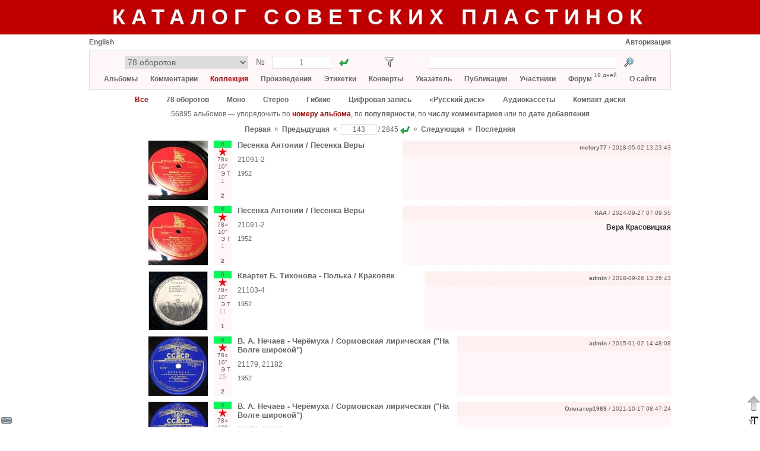

--- FILE ---
content_type: text/html; charset=utf-8
request_url: https://records.su/collection/catalog/page/143
body_size: 13288
content:
<!DOCTYPE html PUBLIC "-//W3C//DTD XHTML 1.1//EN" "http://www.w3.org/TR/xhtml11/DTD/xhtml11.dtd">
<html xmlns="http://www.w3.org/1999/xhtml">
    <head>
        <title>Коллекция</title>
        <meta name="google-site-verification" content="__iU1lrhRAp0whbyAtDKjz0NNIHQ8Z7hR7m9XfKwPk4" />
        <meta name="yandex-verification" content="6659f65690d5b494" />
        <meta http-equiv="Content-type" content="text/html; charset=utf-8" />
        <link rel="icon" type="image/x-icon" href="/favicon.ico" />
        <link rel="stylesheet" type="text/css" href="/common53.css" />
        <link rel="stylesheet" type="text/css" href="/sovrecords.css" />
        <script type="text/javascript">var gStr = { addtocol:'Добавить альбом в коллекцию', addtofav:'Добавить альбом в избранное', cancel:'Отменить', cd:'компакт-диск', cd_short:'КД', comment:'Комментарий', del_ask:'Удалить?', delcomposition:'Удалить произведение?', delperformance:'Удалить исполнение?', deltag:'Удалить тэг?', dr:'цифровое издание', dr_short:'ЦИ', edit:'Редактировать', entermsgsubj:'Введите тему сообщения', entermsgtext:'Введите текст сообщения', error:'Ошибка', haveonlypip:'Самой пластинки нет, но есть <i>собственная</i> оцифровка с нее', invalidbrowser:'Неподдерживаемая версия браузера', inviscomment:'Невидимый комментарий', mc:'аудиокассета', mc_short:'АК', name:'Имя', place_before_comment:'Поместить перед выбранным комментарием?', pmto:'Личное сообщение участнику', preview:'Предосмотр', remove_link:'Убрать связь с этикеткой?', resetfilter:'Сбросить фильтр', save:'Сохранить', select_comment:'Выберите сначала комментарий, перед которым нужно поместить данный комментарий.', setlabelspeed:'Установить выбранную скорость для всех этикеток?', set_link:'Установить связь с этикеткой?', show:'Показать', startmatrnum:'Начальный номер', tag:'Тэг', tagerror:'Некорректное имя тэга', tagexists:'Такой тэг уже имеется', thereiscover:'Имеются изображения конверта', thereiscover_l:'О', thereislabel:'Имеются изображения этикеток', thereislabel_l:'Э', thereistracklist:'Имеется треклист', thereistracklist_l:'Т', viscomment:'Видимый комментарий' }; var gDomImg = 'star.png'; var gContentUrl = '/collection/catalog';</script>
        <script type="text/javascript" src="/common153.js"></script>
        <script type="text/javascript">
            var _gaq = _gaq || [];
            _gaq.push(['_setAccount', 'UA-32356026-1']);
            _gaq.push(['_trackPageview']);
            (function() {
                var ga = document.createElement('script'); ga.type = 'text/javascript'; ga.async = true;
                ga.src = ('https:' == document.location.protocol ? 'https://ssl' : 'http://www') + '.google-analytics.com/ga.js';
                var s = document.getElementsByTagName('script')[0]; s.parentNode.insertBefore(ga, s);
            })();
        </script>
    </head>
    <body>
<div style="background-color:#c00000; min-width:980px; padding:8px 0px"><div class="center" style="margin:0px auto; margin-top:0px; width:980px; "><a href="/" class="title title_shadow">Каталог советских пластинок</a></div></div><div style="padding-bottom:31px"><div style="margin:0px auto; margin-top:0px; width:980px; "><div title="Виртуальная клавиатура" id="vkbdbtn" style="width:22px; height:22px; display:inline-block; z-index:400; position:fixed; left:0px; bottom:0px; cursor:pointer"><img src="/images/vkbd__.png" alt="Виртуальная клавиатура" /></div><div id="virtkbd" class="borderlrt" style="width:372px; display:none; z-index:400; position:fixed; bottom:0px; left:22px"><div style="width:372px; background-color:white; "></div></div><div title="Форматирование текста" id="formatbtn" style="width:22px; height:22px; display:inline-block; z-index:400; position:fixed; right:0px; bottom:0px; cursor:pointer"><img src="/images/format__.png" alt="Форматирование текста" /></div><div id="formatdlg" class="borderlrt" style="width:570px; display:none; z-index:400; position:fixed; bottom:0px; right:22px"><div style="width:570px; background-color:white; "></div></div><div title="Наверх" onclick="window.scrollTo(window.pageXOffset,0)" style="width:22px; height:38px; display:inline-block; z-index:400; position:fixed; right:0px; bottom:22px; cursor:pointer"><img src="/images/ArrowDown3.png" alt="Наверх" /></div><div id="msgbox" onkeydown="msgboxKeydown(event,'msgbox')" style="width:600px; display:none; z-index:201; position:fixed; top:50%; left:50%;
            margin:-200px auto auto -300px; border:1px solid #666666; box-shadow:2px 2px 5px rgba(0,0,0,0.17)"><div style="width:600px; background-color:white; "><div style="height:20px; "></div><div id="msgboxtitle" class="fs14 bold center" style="margin-left:20px; width:560px; "></div><div id="msgboxcommenttitle" style="margin-left:20px; margin-top:20px; "></div><div style="margin-left:20px; margin-top:5px; "><textarea name="text" cols="" rows="" class="colcomment"
                    id="msgboxcomment" tabindex="1"></textarea></div><div id="hiddencommentcontainer" style="margin-left:20px; margin-top:10px; "><div id="hiddencommenttitle"></div><div style="margin-top:5px; "><textarea cols="" rows="" class="colcomment"
                        id="msgboxcommenthidden" tabindex="2"></textarea></div></div><div id="onlyripcontainer" style="margin-left:20px; margin-top:20px; "><div style="display:inline-block; "><input type="checkbox" id="onlyrip" tabindex="3" /></div><div style="margin-left:5px; display:inline-block; "><label for="onlyrip" id="onlyriplabel"></label></div></div><div style="margin-left:20px; margin-top:20px; "><a id="msgboxaddbtn" class="btn2" href="javascript:" tabindex="4"></a><div style="width:20px; display:inline-block; "></div><a id="msgboxcancelbtn" class="btn2" href="javascript:ShowPopup('msgbox',0)" tabindex="5"></a></div><div style="height:20px; "></div></div></div><div id="pmdialog" onkeydown="msgboxKeydown(event,'pmdialog')" style="width:600px; display:none; z-index:201; position:fixed; top:50%; left:50%;
            margin:-200px auto auto -300px; border:1px solid #666666; box-shadow:2px 2px 5px rgba(0,0,0,0.17)"><div style="width:600px; background-color:white; "></div></div><div style="margin-top:6px; "><div style="width:300px; display:inline-block; "><a href="javascript:setCookie('lang',1,30*24*3600*1000);location.reload()"
                        class="lang">English</a><div style="width:20px; display:inline-block; "></div></div><div style="width:680px; display:inline-block; text-align:right"><a href="/login">Авторизация</a></div></div><div style="margin-top:6px; background-color:#fff7f7; padding:9px; border:1px solid #e0e0e0"><div class="fs14" style="height:22px; "><div style="margin-left:50px; width:380px; display:inline-block; "><form action="/goto.php"><div style="display:inline-block; "><select style="width:208px; height:22px; text-align:center"
                        name="type" size="1" title="Каталог"><option value="7" title="78 оборотов">78 оборотов</option><option value="24" title="78 – Музтрест (электрозапись)">78 – Музтрест (электрозапись)</option><option value="12" title="78 – Пластмасс">78 – Пластмасс</option><option value="1" title="Моно">Моно</option><option value="2" title="Стерео">Стерео</option><option value="4" title="Гибкие">Гибкие</option><option value="3" title="Цифровая запись">Цифровая запись</option><option value="5" title="«Русский диск»">«Русский диск»</option><option value="11" title="Аудиокассеты">Аудиокассеты</option><option value="9" title="Компакт-диски">Компакт-диски</option><option value="36" title="Цифровые издания">Цифровые издания</option><option value="13" title="Комплекты / Разные каталоги">Комплекты / Разные каталоги</option><option disabled="disabled" value="29" title="">────────────────</option><option value="25" title="78 – ВТО">78 – ВТО</option><option value="35" title="78 – ГДЗ">78 – ГДЗ</option><option value="26" title="78 – ФЗЗ (довоенные)">78 – ФЗЗ (довоенные)</option><option value="30" title="78 – ФЗЗ (гранды)">78 – ФЗЗ (гранды)</option><option value="34" title="78 – ФЗЗ (миньоны)">78 – ФЗЗ (миньоны)</option><option value="27" title="78 – Ленмузтрест">78 – Ленмузтрест</option><option value="28" title="78 – ЛЭФ (1937-1943)">78 – ЛЭФ (1937-1943)</option><option value="31" title="78 – ЛЭФ (1943-1954)">78 – ЛЭФ (1943-1954)</option><option value="32" title="78 – ЛЭФ (эмигранты)">78 – ЛЭФ (эмигранты)</option><option value="33" title="78 – Bellaccord">78 – Bellaccord</option><option value="37" title="78 – Грампластмасс (довоенные)">78 – Грампластмасс (довоенные)</option><option value="38" title="78 – Грампластмасс (послевоенные)">78 – Грампластмасс (послевоенные)</option><option value="39" title="78 – Тбилиси">78 – Тбилиси</option><option value="8" title="78 – Другие">78 – Другие</option><option value="6" title="«АнТроп»">«АнТроп»</option><option value="14" title="«SNC»">«SNC»</option><option value="15" title="«Sintez Records»">«Sintez Records»</option><option value="16" title="«FeeLee»">«FeeLee»</option><option value="17" title="«Апрелевка-Саунд»">«Апрелевка-Саунд»</option><option value="18" title="«Moroz Records»">«Moroz Records»</option><option value="19" title="«Ладъ»">«Ладъ»</option><option value="20" title="«RGM»">«RGM»</option><option value="22" title="«БудКон»">«БудКон»</option><option value="23" title="«Мелодия» (MEL LP)">«Мелодия» (MEL LP)</option><option value="10" title="Другие">Другие</option></select><input type="hidden" name="f" value="1" /></div><div class="center" style="margin-top:2px; width:40px; display:inline-block; ">№</div><div style="width:100px; display:inline-block; "><input type="text" style="width:90px; height:18px; text-align:center"
                        name="number" value="1" title="Порядковый номер" /></div><div style="margin-left:10px; width:22px; height:22px; display:inline-block; "><input type="image" src="/images/go1.gif" title="Перейти"
                        style="padding:3px" /></div></form></div><div id="filtericoncontainer" style="margin-left:55px; width:22px; height:22px; display:inline-block; "><img src="/images/transp.png" style="cursor:pointer; padding:3px" title="Фильтр"
                    onclick="toggleFilter()" id="filtericon" /></div><div id="filterresetcontainer" style="width:11px; height:11px; display:inline-block; "></div><div style="margin-left:44px; width:380px; display:inline-block; "><form action="/search.php" method="post"><div style="width:316px; display:inline-block; "><input name="what" type="text" style="width:306px; height:18px"
                        value="" title="Искомый текст" /><input type="hidden" name="content" value="collection" /></div><div style="margin-left:10px; width:22px; height:22px; display:inline-block; "><input type="image" src="/images/search.png" title="Найти"
                        style="padding:3px" /></div></form></div></div><div id="filterpopup" style="display:none"></div><div class="mainmenu center" style="margin-top:9px; "><a href="/albums">Альбомы</a><a href="/album/add" onclick="alert('Чтобы добавить альбом, необходимо авторизоваться на сайте'); return false" accesskey="Д" tabindex="-1"></a><a
                       href="/album/add" onclick="alert('Чтобы добавить альбом, необходимо авторизоваться на сайте'); return false" accesskey="L" tabindex="-1"></a> &nbsp;&nbsp;&nbsp;&nbsp;&nbsp;
                <a href="/comments">Комментарии</a> &nbsp;&nbsp;&nbsp;&nbsp;&nbsp;
                <a class="active" href="/collection">Коллекция</a> &nbsp;&nbsp;&nbsp;&nbsp;&nbsp;
                <a href="/compositions">Произведения</a> &nbsp;&nbsp;&nbsp;&nbsp;&nbsp;
                <a href="/labels">Этикетки</a> &nbsp;&nbsp;&nbsp;&nbsp;&nbsp;
                <a href="/covers">Конверты</a> &nbsp;&nbsp;&nbsp;&nbsp;&nbsp;
                <a href="/index">Указатель</a> &nbsp;&nbsp;&nbsp;&nbsp;&nbsp;
                <a href="/publications">Публикации</a> &nbsp;&nbsp;&nbsp;&nbsp;&nbsp;
                <a href="/members">Участники</a> &nbsp;&nbsp;&nbsp;&nbsp;&nbsp;
                <a href="/forum">Форум</a> <div class="fs10" style="margin-top:-6px; display:inline-block; ">19 дней</div> &nbsp;&nbsp;&nbsp;&nbsp;&nbsp; <a href="/about">О сайте</a></div></div><div class="center" style="margin-top:10px; "><a href="javascript:setCookie('filterType','all');reloadContent()" class="active">Все</a><div style="width:30px; display:inline-block; "></div><a href="javascript:setCookie('filterType',7);reloadContent()">78 оборотов</a><div style="width:30px; display:inline-block; "></div><a href="javascript:setCookie('filterType',1);reloadContent()">Моно</a><div style="width:30px; display:inline-block; "></div><a href="javascript:setCookie('filterType',2);reloadContent()">Стерео</a><div style="width:30px; display:inline-block; "></div><a href="javascript:setCookie('filterType',4);reloadContent()">Гибкие</a><div style="width:30px; display:inline-block; "></div><a href="javascript:setCookie('filterType',3);reloadContent()">Цифровая запись</a><div style="width:30px; display:inline-block; "></div><a href="javascript:setCookie('filterType',5);reloadContent()">«Русский диск»</a><div style="width:30px; display:inline-block; "></div><a href="javascript:setCookie('filterType',11);reloadContent()">Аудиокассеты</a><div style="width:30px; display:inline-block; "></div><a href="javascript:setCookie('filterType',9);reloadContent()">Компакт-диски</a></div><div style="height:10px; "></div><div class="center">56895 альбомов — упорядочить по
            <a class="active" href="/collection/catalog">номеру альбома</a>,
            по
            <a href="/collection/popular">популярности</a>,
            по
            <a href="/collection/commented">числу комментариев</a>
            или по
            <a href="/collection/news">дате добавления</a></div><div style="margin-top:10px; text-align:center"><form action="/page.php"><input type="hidden" name="prefix" value="/collection/catalog" /><div style="margin-top:2px; display:inline-block; "><a href="/collection/catalog/page/1">Первая</a></div><div style="margin-top:1px; display:inline-block; ">&nbsp;&nbsp;&laquo;&nbsp;&nbsp;</div><div style="margin-top:2px; display:inline-block; "><a href="/collection/catalog/page/142">Предыдущая</a></div><div style="margin-top:1px; display:inline-block; ">&nbsp;&nbsp;&laquo;&nbsp;&nbsp;</div><div style="display:inline-block; "><input type="text" style="width:50px; text-align:center"
                        title="Страница" name="page" value="143" /></div><div style="margin-top:2px; display:inline-block; ">&nbsp;/&nbsp;2845</div><div style="margin-left:3px; margin-top:2px; width:16px; height:16px; display:inline-block; "><input type="image" src="/images/go1.gif" title="Перейти на страницу" /></div><div style="margin-top:1px; display:inline-block; ">&nbsp;&nbsp;&raquo;&nbsp;&nbsp;</div><div style="margin-top:2px; display:inline-block; "><a href="/collection/catalog/page/144">Следующая</a></div><div style="margin-top:1px; display:inline-block; ">&nbsp;&nbsp;&raquo;&nbsp;&nbsp;</div><div style="margin-top:2px; display:inline-block; "><a href="/collection/catalog/page/2845">Последняя</a></div></form></div><script type="text/javascript">var g_genres=[];g_genres[1]={n:'6 – эстрада, песни советских композиторов, оперетта',shn:'6',c:'#00ff55'};g_genres[2]={n:'1 – академическая музыка (симфоническая, оперная, камерная, хоровая, для духового оркестра)',shn:'1',c:'#3388ff'};g_genres[3]={n:'0 – гимны, документальные и общественно-политические записи',shn:'0',c:'#ff7777'};g_genres[4]={n:'2 – русская народная музыка',shn:'2',c:'#ffaa00'};g_genres[20]={n:'1/8 – классика + зарубежный фольклор',shn:'1/8',c:'#ffeedd'};g_genres[5]={n:'3 – музыка народов СССР (фольклор)',shn:'3',c:'#99eeff'};g_genres[6]={n:'4 – поэзия, проза, драматургия',shn:'4',c:'#dd55ff'};g_genres[7]={n:'5 – записи для детей',shn:'5',c:'#ffff00'};g_genres[8]={n:'7 – учебные записи (уроки, лекции, фонохрестоматии и др.)',shn:'7',c:'#ddcc88'};g_genres[9]={n:'8 – музыка народов зарубежных стран (фольклор)',shn:'8',c:'#ffbbff'};g_genres[10]={n:'9 – прочие записи (измерительные записи, голоса птиц и др.)',shn:'9',c:'#dddddd'};g_genres[11]={n:'1/6 – классика + эстрада',shn:'1/6',c:'#11ccaa'};g_genres[12]={n:'1/2 – классика + русская народная музыка',shn:'1/2',c:'#bbbb77'};g_genres[13]={n:'1/3 – классика + фольклор народов СССР',shn:'1/3',c:'#66bbff'};g_genres[14]={n:'2/6 – русская народная музыка + эстрада',shn:'2/6',c:'#88cc22'};g_genres[15]={n:'3/6 – фольклор народов СССР + эстрада',shn:'3/6',c:'#44ffaa'};g_genres[16]={n:'4/6 – поэзия + эстрада',shn:'4/6',c:'#5ebc86'};g_genres[17]={n:'6/8 – эстрада + зарубежный фольклор',shn:'6/8',c:'#a5d3c1'};g_genres[18]={n:'2/3 – русская народная музыка + фольклор народов СССР',shn:'2/3',c:'#f1d790'};g_genres[19]={n:'более двух жанров',shn:'0…9',c:'#ffffff'};var g_rpm=[];g_rpm[1]={n:'33 ⅓ об/мин',shn:'33○'};g_rpm[2]={n:'45 об/мин',shn:'45○'};g_rpm[3]={n:'78 об/мин',shn:'78○'};g_rpm[4]={n:'16 ⅔ об/мин',shn:'16○'};g_rpm[5]={n:'8 ⅓ об/мин',shn:'8○'};var g_sizes=[];g_sizes[1]={n:'30 см (12", гигант)',shn:'12"'};g_sizes[2]={n:'25 см (10", гранд)',shn:'10"'};g_sizes[3]={n:'20 см (8", гранд-миньон)',shn:'8"'};g_sizes[4]={n:'17 см (7", миньон)',shn:'7"'};g_sizes[5]={n:'10 см (4")',shn:'4"'};g_sizes[6]={n:'15 см (6")',shn:'6"'};var g_perf=[];g_perf[1]={n:'отечественный',shn:'о'};g_perf[2]={n:'зарубежный',shn:'з'};g_perf[3]={n:'зарубежный (лицензия)',shn:'з/л'};g_perf[4]={n:'отечественный + зарубежный',shn:'о+з'};</script><div id="albumpopupparking"><div id="albumpopup" style="display:none; z-index:2; position:absolute; left:40px; top:15px"><div style="position:absolute; border-left:10px solid transparent;
                border-right:10px solid transparent; border-bottom:10px solid #666666; width:0; height:0;
                left:10px"><div style="border-left:10px solid transparent; border-right:10px solid transparent;
                    border-bottom:10px solid white; margin:1px 0 0 -10px"></div></div><div style="margin-top:10px; width:290px; background-color:white; border:1px solid #666666; box-shadow:2px 2px 5px rgba(0,0,0,0.17); border-collapse:separate"><input id="popupid" type="hidden" /><input id="popuprectype" type="hidden" /><div style="margin-left:10px; margin-top:10px; "><div style="margin-top:2px; width:80px; display:inline-block; ">Жанр</div><select id="popupgenre" size="1" style="width:190px"><option selected="selected" value="0" title="—">—</option><option value="3" title="0 – гимны, документальные и общественно-политические записи">0 – гимны, документальные и общественно-политические записи</option><option value="2" title="1 – академическая музыка (симфоническая, оперная, камерная, хоровая, для духового оркестра)">1 – академическая музыка (симфоническая, оперная, камерная, хоровая, для духового оркестра)</option><option value="4" title="2 – русская народная музыка">2 – русская народная музыка</option><option value="5" title="3 – музыка народов СССР (фольклор)">3 – музыка народов СССР (фольклор)</option><option value="6" title="4 – поэзия, проза, драматургия">4 – поэзия, проза, драматургия</option><option value="7" title="5 – записи для детей">5 – записи для детей</option><option value="1" title="6 – эстрада, песни советских композиторов, оперетта">6 – эстрада, песни советских композиторов, оперетта</option><option value="8" title="7 – учебные записи (уроки, лекции, фонохрестоматии и др.)">7 – учебные записи (уроки, лекции, фонохрестоматии и др.)</option><option value="9" title="8 – музыка народов зарубежных стран (фольклор)">8 – музыка народов зарубежных стран (фольклор)</option><option value="10" title="9 – прочие записи (измерительные записи, голоса птиц и др.)">9 – прочие записи (измерительные записи, голоса птиц и др.)</option><option value="12" title="1/2 – классика + русская народная музыка">1/2 – классика + русская народная музыка</option><option value="13" title="1/3 – классика + фольклор народов СССР">1/3 – классика + фольклор народов СССР</option><option value="11" title="1/6 – классика + эстрада">1/6 – классика + эстрада</option><option value="20" title="1/8 – классика + зарубежный фольклор">1/8 – классика + зарубежный фольклор</option><option value="18" title="2/3 – русская народная музыка + фольклор народов СССР">2/3 – русская народная музыка + фольклор народов СССР</option><option value="14" title="2/6 – русская народная музыка + эстрада">2/6 – русская народная музыка + эстрада</option><option value="15" title="3/6 – фольклор народов СССР + эстрада">3/6 – фольклор народов СССР + эстрада</option><option value="16" title="4/6 – поэзия + эстрада">4/6 – поэзия + эстрада</option><option value="17" title="6/8 – эстрада + зарубежный фольклор">6/8 – эстрада + зарубежный фольклор</option><option value="19" title="более двух жанров">более двух жанров</option></select></div><div style="margin-left:10px; margin-top:5px; "><div style="margin-top:2px; width:80px; display:inline-block; ">Исполнитель</div><select id="popupperf" size="1" style="width:190px"><option selected="selected" value="0" title="—">—</option><option value="1" title="отечественный">отечественный</option><option value="2" title="зарубежный">зарубежный</option><option value="3" title="зарубежный (лицензия)">зарубежный (лицензия)</option><option value="4" title="отечественный + зарубежный">отечественный + зарубежный</option></select></div><div style="margin-left:10px; margin-top:5px; "><div style="margin-top:2px; width:80px; display:inline-block; ">Скорость</div><select id="popuprpm" size="1" style="width:190px"><option selected="selected" value="0" title="—">—</option><option value="5" title="8 ⅓ об/мин">8 ⅓ об/мин</option><option value="4" title="16 ⅔ об/мин">16 ⅔ об/мин</option><option value="1" title="33 ⅓ об/мин">33 ⅓ об/мин</option><option value="2" title="45 об/мин">45 об/мин</option><option value="3" title="78 об/мин">78 об/мин</option></select></div><div style="margin-left:10px; margin-top:5px; "><div style="margin-top:2px; width:80px; display:inline-block; ">Размер</div><select id="popupsize" size="1" style="width:190px"><option selected="selected" value="0" title="—">—</option><option value="5" title="10 см (4&quot;)">10 см (4&quot;)</option><option value="6" title="15 см (6&quot;)">15 см (6&quot;)</option><option value="4" title="17 см (7&quot;, миньон)">17 см (7&quot;, миньон)</option><option value="3" title="20 см (8&quot;, гранд-миньон)">20 см (8&quot;, гранд-миньон)</option><option value="2" title="25 см (10&quot;, гранд)">25 см (10&quot;, гранд)</option><option value="1" title="30 см (12&quot;, гигант)">30 см (12&quot;, гигант)</option></select></div><div onclick="modifyAlbum()" class="btn" style="margin-left:10px; margin-top:10px; width:128px; height:20px; display:inline-block; ">Сохранить</div><div onclick="hideAlbumPopup()" class="btn" style="margin-left:10px; margin-top:10px; width:128px; height:20px; display:inline-block; ">Отменить</div><div style="height:10px; "></div></div></div></div><div style="height:10px; "><a id="oa29710">&nbsp;</a></div><div id="oamain29710"><input type="hidden" id="oaname29710" value="Песенка Антонии / Песенка Веры" /><input type="hidden" id="oacmntsrc29710" value="" /><input type="hidden" id="oaonlyrip29710" value="0" /><input type="hidden" id="oacmnthdnsrc29710" value="" /><table style="width:100%"><tr><td style="width:1px"><div class="titleimg" style="width:200px; display:inline-block; "><div style="display:inline-block; max-width:200px; overflow:hidden"><a href="/image/album/45238"><img title="" src="/pics56/0317822657813027prev.jpg" alt="Изображение" class="flag" /></a></div></div></td><td style="width:1px"><div style="margin-left:10px; width:40px; height:100px; display:inline-block; position:relative"><div id="codeinner29710" class="center fs10 tagsalbumid45238" style="width:30px; height:100px; cursor:default"><div id="genre29710" class="label"></div><div id="perf29710" style="height:14px; "></div><div id="rpm29710" class="label"></div><div id="size29710" class="label"></div><div class="label"><div id="hasfaces29710" style="width:10px; display:inline-block; "></div><div id="haslabels29710" style="width:10px; display:inline-block; "></div><div id="hastracklist29710" style="width:10px; display:inline-block; "></div></div><div class="label" style="color:#aaa"><span title="1 комментарий">1</span></div><script id="updatescript29710" type="text/javascript">
                updateTags(29710,1,3,2,1,7,45238);
                updateTagHasFaces(29710,0);
                updateTagHasLabels(29710,1);
                updateTagHasTracklist(29710,1);
            </script><input type="hidden" class="albumname45238" value="Песенка Антонии / Песенка Веры" /><div id="favinfo29710"
            onclick="if (event.stopPropogation) event.stopPropogation(); else event.cancelBubble = true" class="label" style="cursor:default"></div><div id="colinfo29710"
            onclick="if (event.stopPropogation) event.stopPropogation(); else event.cancelBubble = true" style="height:14px; cursor:default"><div onmouseover="this.firstChild.nextSibling.style.display = 'block'"
                      onmouseout="this.firstChild.nextSibling.style.display = 'none'" style="width:14px; height:14px; display:inline-block; position:relative; font-weight:bold; line-height:14px">2<div style="display:none; z-index:3; position:absolute; left:-13px; top:13px"><div style="position:absolute; border-left:10px solid transparent;
                border-right:10px solid transparent; border-bottom:10px solid #666666; width:0; height:0;
                left:10px"><div style="border-left:10px solid transparent; border-right:10px solid transparent;
                    border-bottom:10px solid white; margin:1px 0 0 -10px"></div></div><div style="margin-top:10px; background-color:white; border:1px solid #666666; box-shadow:2px 2px 5px rgba(0,0,0,0.17); border-collapse:separate"><div style="width:180px; margin:10px; font-weight:normal"><div style="font-size:11px">2 участника имеют этот альбом</div><div style="margin-top:5px; height:1px; background-color:#e0e0e0; "></div><div style="margin-top:5px; "><a href="javascript:" onclick="location='/collection/locate/29710'">melory77</a></div><div style="margin-top:5px; "><a href="javascript:" onclick="location='/collection/locate/56919'">КАА</a></div></div></div></div></div></div></div></div></td><td><div class="fs13 usergrammar userdata"><a href="/album/45238">Песенка Антонии / Песенка Веры</a></div><div class="fs12 matrnum usergrammar userdata" style="margin-top:10px; ">21091-2</div><div class="fs11 usergrammar" style="margin-top:10px; "><span title="Год первого издания">1952</span></div></td><td style="width:10px"></td><td style="min-width:360px; text-align:right; background-color:#fff7f7"><div style="height:24px; background-color:#fff0f0; "><div style="height:4px; "></div><div style="text-align:right"><div class="fs10" style="height:16px; display:inline-block; line-height:16px"><input type="hidden" id="recauthor29710" value="melory77" /><a href="/profile/1590"><span class="userlogin1590">melory77</span></a> / 2018-05-02 13:23:43</div></div></div><div id="disccoverform29710"></div><div id="discs29710"></div><div id="covers29710"></div></td></tr></table></div><div style="height:10px; "><a id="oa56919">&nbsp;</a></div><div id="oamain56919"><input type="hidden" id="oaname56919" value="Песенка Антонии / Песенка Веры" /><input type="hidden" id="oacmntsrc56919" value="[B]Вера Красовицкая[/B]" /><input type="hidden" id="oaonlyrip56919" value="0" /><input type="hidden" id="oacmnthdnsrc56919" value="" /><table style="width:100%"><tr><td style="width:1px"><div class="titleimg" style="width:200px; display:inline-block; "><div style="display:inline-block; max-width:200px; overflow:hidden"><a href="/image/album/45238"><img title="" src="/pics56/0317822657813027prev.jpg" alt="Изображение" class="flag" /></a></div></div></td><td style="width:1px"><div style="margin-left:10px; width:40px; height:100px; display:inline-block; position:relative"><div id="codeinner56919" class="center fs10 tagsalbumid45238" style="width:30px; height:100px; cursor:default"><div id="genre56919" class="label"></div><div id="perf56919" style="height:14px; "></div><div id="rpm56919" class="label"></div><div id="size56919" class="label"></div><div class="label"><div id="hasfaces56919" style="width:10px; display:inline-block; "></div><div id="haslabels56919" style="width:10px; display:inline-block; "></div><div id="hastracklist56919" style="width:10px; display:inline-block; "></div></div><div class="label" style="color:#aaa"><span title="1 комментарий">1</span></div><script id="updatescript56919" type="text/javascript">
                updateTags(56919,1,3,2,1,7,45238);
                updateTagHasFaces(56919,0);
                updateTagHasLabels(56919,1);
                updateTagHasTracklist(56919,1);
            </script><input type="hidden" class="albumname45238" value="Песенка Антонии / Песенка Веры" /><div id="favinfo56919"
            onclick="if (event.stopPropogation) event.stopPropogation(); else event.cancelBubble = true" class="label" style="cursor:default"></div><div id="colinfo56919"
            onclick="if (event.stopPropogation) event.stopPropogation(); else event.cancelBubble = true" style="height:14px; cursor:default"><div onmouseover="this.firstChild.nextSibling.style.display = 'block'"
                      onmouseout="this.firstChild.nextSibling.style.display = 'none'" style="width:14px; height:14px; display:inline-block; position:relative; font-weight:bold; line-height:14px">2<div style="display:none; z-index:3; position:absolute; left:-13px; top:13px"><div style="position:absolute; border-left:10px solid transparent;
                border-right:10px solid transparent; border-bottom:10px solid #666666; width:0; height:0;
                left:10px"><div style="border-left:10px solid transparent; border-right:10px solid transparent;
                    border-bottom:10px solid white; margin:1px 0 0 -10px"></div></div><div style="margin-top:10px; background-color:white; border:1px solid #666666; box-shadow:2px 2px 5px rgba(0,0,0,0.17); border-collapse:separate"><div style="width:180px; margin:10px; font-weight:normal"><div style="font-size:11px">2 участника имеют этот альбом</div><div style="margin-top:5px; height:1px; background-color:#e0e0e0; "></div><div style="margin-top:5px; "><a href="javascript:" onclick="location='/collection/locate/29710'">melory77</a></div><div style="margin-top:5px; "><a href="javascript:" onclick="location='/collection/locate/56919'">КАА</a></div></div></div></div></div></div></div></div></td><td><div class="fs13 usergrammar userdata"><a href="/album/45238">Песенка Антонии / Песенка Веры</a></div><div class="fs12 matrnum usergrammar userdata" style="margin-top:10px; ">21091-2</div><div class="fs11 usergrammar" style="margin-top:10px; "><span title="Год первого издания">1952</span></div></td><td style="width:10px"></td><td style="min-width:360px; text-align:right; background-color:#fff7f7"><div style="height:24px; background-color:#fff0f0; "><div style="height:4px; "></div><div style="text-align:right"><div class="fs10" style="height:16px; display:inline-block; line-height:16px"><input type="hidden" id="recauthor56919" value="КАА" /><a href="/profile/2210"><span class="userlogin2210">КАА</span></a> / 2024-09-27 07:09:55</div></div></div><div id="disccoverform56919"></div><div id="discs56919"></div><div id="covers56919"></div><div style="margin-top:5px; "><span class="boldtext">Вера Красовицкая</span></div></td></tr></table></div><div style="height:10px; "><a id="oa32159">&nbsp;</a></div><div id="oamain32159"><input type="hidden" id="oaname32159" value="Квартет Б. Тихонова - Полька / Краковяк" /><input type="hidden" id="oacmntsrc32159" value="" /><input type="hidden" id="oaonlyrip32159" value="0" /><input type="hidden" id="oacmnthdnsrc32159" value="старая книга" /><table style="width:100%"><tr><td style="width:1px"><div class="titleimg" style="width:200px; display:inline-block; "><div style="display:inline-block; max-width:200px; overflow:hidden"><a href="/image/album/29880"><img title="" src="/pics6/4908042206300605prev.jpg" alt="Изображение" class="flag" /></a></div></div></td><td style="width:1px"><div style="margin-left:10px; width:40px; height:100px; display:inline-block; position:relative"><div id="codeinner32159" class="center fs10 tagsalbumid29880" style="width:30px; height:100px; cursor:default"><div id="genre32159" class="label"></div><div id="perf32159" style="height:14px; "></div><div id="rpm32159" class="label"></div><div id="size32159" class="label"></div><div class="label"><div id="hasfaces32159" style="width:10px; display:inline-block; "></div><div id="haslabels32159" style="width:10px; display:inline-block; "></div><div id="hastracklist32159" style="width:10px; display:inline-block; "></div></div><div class="label" style="color:#aaa"><span title="11 комментариев">11</span></div><script id="updatescript32159" type="text/javascript">
                updateTags(32159,1,3,2,1,7,29880);
                updateTagHasFaces(32159,0);
                updateTagHasLabels(32159,1);
                updateTagHasTracklist(32159,1);
            </script><input type="hidden" class="albumname29880" value="Квартет Б. Тихонова - Полька / Краковяк" /><div id="favinfo32159"
            onclick="if (event.stopPropogation) event.stopPropogation(); else event.cancelBubble = true" class="label" style="cursor:default"></div><div id="colinfo32159"
            onclick="if (event.stopPropogation) event.stopPropogation(); else event.cancelBubble = true" style="height:14px; cursor:default"><div onmouseover="this.firstChild.nextSibling.style.display = 'block'"
                      onmouseout="this.firstChild.nextSibling.style.display = 'none'" style="width:14px; height:14px; display:inline-block; position:relative; font-weight:bold; line-height:14px">1<div style="display:none; z-index:3; position:absolute; left:-13px; top:13px"><div style="position:absolute; border-left:10px solid transparent;
                border-right:10px solid transparent; border-bottom:10px solid #666666; width:0; height:0;
                left:10px"><div style="border-left:10px solid transparent; border-right:10px solid transparent;
                    border-bottom:10px solid white; margin:1px 0 0 -10px"></div></div><div style="margin-top:10px; background-color:white; border:1px solid #666666; box-shadow:2px 2px 5px rgba(0,0,0,0.17); border-collapse:separate"><div style="width:180px; margin:10px; font-weight:normal"><div style="font-size:11px">1 участник имеет этот альбом</div><div style="margin-top:5px; height:1px; background-color:#e0e0e0; "></div><div style="margin-top:5px; "><a href="javascript:" onclick="location='/collection/locate/32159'">admin</a></div></div></div></div></div></div></div></div></td><td><div class="fs13 usergrammar userdata"><a href="/album/29880">Квартет Б. Тихонова - Полька / Краковяк</a></div><div class="fs12 matrnum usergrammar userdata" style="margin-top:10px; ">21103-4</div><div class="fs11 usergrammar" style="margin-top:10px; "><span title="Год первого издания">1952</span></div></td><td style="width:10px"></td><td style="min-width:360px; text-align:right; background-color:#fff7f7"><div style="height:24px; background-color:#fff0f0; "><div style="height:4px; "></div><div style="text-align:right"><div class="fs10" style="height:16px; display:inline-block; line-height:16px"><input type="hidden" id="recauthor32159" value="admin" /><a href="/profile/1"><span class="userlogin1">admin</span></a> / 2018-09-26 13:26:43</div></div></div><div id="disccoverform32159"></div><div id="discs32159"></div><div id="covers32159"></div></td></tr></table></div><div style="height:10px; "><a id="oa12955">&nbsp;</a></div><div id="oamain12955"><input type="hidden" id="oaname12955" value="В. А. Нечаев - Черёмуха / Сормовская лирическая (&quot;На Волге широкой&quot;)" /><input type="hidden" id="oacmntsrc12955" value="" /><input type="hidden" id="oaonlyrip12955" value="0" /><input type="hidden" id="oacmnthdnsrc12955" value="" /><table style="width:100%"><tr><td style="width:1px"><div class="titleimg" style="width:200px; display:inline-block; "><div style="display:inline-block; max-width:200px; overflow:hidden"><a href="/image/album/13317"><img title="" src="/pics42/1771120279417537prev.jpg" alt="Изображение" class="flag" /></a></div></div></td><td style="width:1px"><div style="margin-left:10px; width:40px; height:100px; display:inline-block; position:relative"><div id="codeinner12955" class="center fs10 tagsalbumid13317" style="width:30px; height:100px; cursor:default"><div id="genre12955" class="label"></div><div id="perf12955" style="height:14px; "></div><div id="rpm12955" class="label"></div><div id="size12955" class="label"></div><div class="label"><div id="hasfaces12955" style="width:10px; display:inline-block; "></div><div id="haslabels12955" style="width:10px; display:inline-block; "></div><div id="hastracklist12955" style="width:10px; display:inline-block; "></div></div><div class="label" style="color:#aaa"><span title="25 комментариев">25</span></div><script id="updatescript12955" type="text/javascript">
                updateTags(12955,1,3,2,1,7,13317);
                updateTagHasFaces(12955,0);
                updateTagHasLabels(12955,1);
                updateTagHasTracklist(12955,1);
            </script><input type="hidden" class="albumname13317" value="В. А. Нечаев - Черёмуха / Сормовская лирическая (&quot;На Волге широкой&quot;)" /><div id="favinfo12955"
            onclick="if (event.stopPropogation) event.stopPropogation(); else event.cancelBubble = true" class="label" style="cursor:default"></div><div id="colinfo12955"
            onclick="if (event.stopPropogation) event.stopPropogation(); else event.cancelBubble = true" style="height:14px; cursor:default"><div onmouseover="this.firstChild.nextSibling.style.display = 'block'"
                      onmouseout="this.firstChild.nextSibling.style.display = 'none'" style="width:14px; height:14px; display:inline-block; position:relative; font-weight:bold; line-height:14px">2<div style="display:none; z-index:3; position:absolute; left:-13px; top:13px"><div style="position:absolute; border-left:10px solid transparent;
                border-right:10px solid transparent; border-bottom:10px solid #666666; width:0; height:0;
                left:10px"><div style="border-left:10px solid transparent; border-right:10px solid transparent;
                    border-bottom:10px solid white; margin:1px 0 0 -10px"></div></div><div style="margin-top:10px; background-color:white; border:1px solid #666666; box-shadow:2px 2px 5px rgba(0,0,0,0.17); border-collapse:separate"><div style="width:180px; margin:10px; font-weight:normal"><div style="font-size:11px">2 участника имеют этот альбом</div><div style="margin-top:5px; height:1px; background-color:#e0e0e0; "></div><div style="margin-top:5px; "><a href="javascript:" onclick="location='/collection/locate/12955'">admin</a></div><div style="margin-top:5px; "><a href="javascript:" onclick="location='/collection/locate/49273'">Олегатор1969</a></div></div></div></div></div></div></div></div></td><td><div class="fs13 usergrammar userdata"><a href="/album/13317">В. А. Нечаев - Черёмуха / Сормовская лирическая (&quot;На Волге широкой&quot;)</a></div><div class="fs12 matrnum usergrammar userdata" style="margin-top:10px; ">21179, 21182</div><div class="fs11 usergrammar" style="margin-top:10px; "><span title="Год первого издания">1952</span></div></td><td style="width:10px"></td><td style="min-width:360px; text-align:right; background-color:#fff7f7"><div style="height:24px; background-color:#fff0f0; "><div style="height:4px; "></div><div style="text-align:right"><div class="fs10" style="height:16px; display:inline-block; line-height:16px"><input type="hidden" id="recauthor12955" value="admin" /><a href="/profile/1"><span class="userlogin1">admin</span></a> / 2015-01-02 14:48:08</div></div></div><div id="disccoverform12955"></div><div id="discs12955"></div><div id="covers12955"></div></td></tr></table></div><div style="height:10px; "><a id="oa49273">&nbsp;</a></div><div id="oamain49273"><input type="hidden" id="oaname49273" value="В. А. Нечаев - Черёмуха / Сормовская лирическая (&quot;На Волге широкой&quot;)" /><input type="hidden" id="oacmntsrc49273" value="" /><input type="hidden" id="oaonlyrip49273" value="0" /><input type="hidden" id="oacmnthdnsrc49273" value="" /><table style="width:100%"><tr><td style="width:1px"><div class="titleimg" style="width:200px; display:inline-block; "><div style="display:inline-block; max-width:200px; overflow:hidden"><a href="/image/album/13317"><img title="" src="/pics42/1771120279417537prev.jpg" alt="Изображение" class="flag" /></a></div></div></td><td style="width:1px"><div style="margin-left:10px; width:40px; height:100px; display:inline-block; position:relative"><div id="codeinner49273" class="center fs10 tagsalbumid13317" style="width:30px; height:100px; cursor:default"><div id="genre49273" class="label"></div><div id="perf49273" style="height:14px; "></div><div id="rpm49273" class="label"></div><div id="size49273" class="label"></div><div class="label"><div id="hasfaces49273" style="width:10px; display:inline-block; "></div><div id="haslabels49273" style="width:10px; display:inline-block; "></div><div id="hastracklist49273" style="width:10px; display:inline-block; "></div></div><div class="label" style="color:#aaa"><span title="25 комментариев">25</span></div><script id="updatescript49273" type="text/javascript">
                updateTags(49273,1,3,2,1,7,13317);
                updateTagHasFaces(49273,0);
                updateTagHasLabels(49273,1);
                updateTagHasTracklist(49273,1);
            </script><input type="hidden" class="albumname13317" value="В. А. Нечаев - Черёмуха / Сормовская лирическая (&quot;На Волге широкой&quot;)" /><div id="favinfo49273"
            onclick="if (event.stopPropogation) event.stopPropogation(); else event.cancelBubble = true" class="label" style="cursor:default"></div><div id="colinfo49273"
            onclick="if (event.stopPropogation) event.stopPropogation(); else event.cancelBubble = true" style="height:14px; cursor:default"><div onmouseover="this.firstChild.nextSibling.style.display = 'block'"
                      onmouseout="this.firstChild.nextSibling.style.display = 'none'" style="width:14px; height:14px; display:inline-block; position:relative; font-weight:bold; line-height:14px">2<div style="display:none; z-index:3; position:absolute; left:-13px; top:13px"><div style="position:absolute; border-left:10px solid transparent;
                border-right:10px solid transparent; border-bottom:10px solid #666666; width:0; height:0;
                left:10px"><div style="border-left:10px solid transparent; border-right:10px solid transparent;
                    border-bottom:10px solid white; margin:1px 0 0 -10px"></div></div><div style="margin-top:10px; background-color:white; border:1px solid #666666; box-shadow:2px 2px 5px rgba(0,0,0,0.17); border-collapse:separate"><div style="width:180px; margin:10px; font-weight:normal"><div style="font-size:11px">2 участника имеют этот альбом</div><div style="margin-top:5px; height:1px; background-color:#e0e0e0; "></div><div style="margin-top:5px; "><a href="javascript:" onclick="location='/collection/locate/12955'">admin</a></div><div style="margin-top:5px; "><a href="javascript:" onclick="location='/collection/locate/49273'">Олегатор1969</a></div></div></div></div></div></div></div></div></td><td><div class="fs13 usergrammar userdata"><a href="/album/13317">В. А. Нечаев - Черёмуха / Сормовская лирическая (&quot;На Волге широкой&quot;)</a></div><div class="fs12 matrnum usergrammar userdata" style="margin-top:10px; ">21179, 21182</div><div class="fs11 usergrammar" style="margin-top:10px; "><span title="Год первого издания">1952</span></div></td><td style="width:10px"></td><td style="min-width:360px; text-align:right; background-color:#fff7f7"><div style="height:24px; background-color:#fff0f0; "><div style="height:4px; "></div><div style="text-align:right"><div class="fs10" style="height:16px; display:inline-block; line-height:16px"><input type="hidden" id="recauthor49273" value="Олегатор1969" /><a href="/profile/1682"><span class="userlogin1682">Олегатор1969</span></a> / 2021-10-17 08:47:24</div></div></div><div id="disccoverform49273"></div><div id="discs49273"></div><div id="covers49273"></div></td></tr></table></div><div style="height:10px; "><a id="oa50779">&nbsp;</a></div><div id="oamain50779"><input type="hidden" id="oaname50779" value="Квартет Б. Тихонова - Ручеек / Вальс" /><input type="hidden" id="oacmntsrc50779" value="" /><input type="hidden" id="oaonlyrip50779" value="0" /><input type="hidden" id="oacmnthdnsrc50779" value="" /><table style="width:100%"><tr><td style="width:1px"><div class="titleimg" style="width:200px; display:inline-block; "><div style="display:inline-block; max-width:200px; overflow:hidden"><a href="/image/album/31656"><img title="" src="/pics46/5806107240153948prev.jpg" alt="Изображение" class="flag" /></a></div></div></td><td style="width:1px"><div style="margin-left:10px; width:40px; height:100px; display:inline-block; position:relative"><div id="codeinner50779" class="center fs10 tagsalbumid31656" style="width:30px; height:100px; cursor:default"><div id="genre50779" class="label"></div><div id="perf50779" style="height:14px; "></div><div id="rpm50779" class="label"></div><div id="size50779" class="label"></div><div class="label"><div id="hasfaces50779" style="width:10px; display:inline-block; "></div><div id="haslabels50779" style="width:10px; display:inline-block; "></div><div id="hastracklist50779" style="width:10px; display:inline-block; "></div></div><div class="label" style="color:#aaa"><span title="5 комментариев">5</span></div><script id="updatescript50779" type="text/javascript">
                updateTags(50779,1,3,2,1,7,31656);
                updateTagHasFaces(50779,0);
                updateTagHasLabels(50779,1);
                updateTagHasTracklist(50779,1);
            </script><input type="hidden" class="albumname31656" value="Квартет Б. Тихонова - Ручеек / Вальс" /><div id="favinfo50779"
            onclick="if (event.stopPropogation) event.stopPropogation(); else event.cancelBubble = true" class="label" style="cursor:default"></div><div id="colinfo50779"
            onclick="if (event.stopPropogation) event.stopPropogation(); else event.cancelBubble = true" style="height:14px; cursor:default"><div onmouseover="this.firstChild.nextSibling.style.display = 'block'"
                      onmouseout="this.firstChild.nextSibling.style.display = 'none'" style="width:14px; height:14px; display:inline-block; position:relative; font-weight:bold; line-height:14px">1<div style="display:none; z-index:3; position:absolute; left:-13px; top:13px"><div style="position:absolute; border-left:10px solid transparent;
                border-right:10px solid transparent; border-bottom:10px solid #666666; width:0; height:0;
                left:10px"><div style="border-left:10px solid transparent; border-right:10px solid transparent;
                    border-bottom:10px solid white; margin:1px 0 0 -10px"></div></div><div style="margin-top:10px; background-color:white; border:1px solid #666666; box-shadow:2px 2px 5px rgba(0,0,0,0.17); border-collapse:separate"><div style="width:180px; margin:10px; font-weight:normal"><div style="font-size:11px">1 участник имеет этот альбом</div><div style="margin-top:5px; height:1px; background-color:#e0e0e0; "></div><div style="margin-top:5px; "><a href="javascript:" onclick="location='/collection/locate/50779'">Jewrussian</a></div></div></div></div></div></div></div></div></td><td><div class="fs13 usergrammar userdata"><a href="/album/31656">Квартет Б. Тихонова - Ручеек / Вальс</a></div><div class="fs12 matrnum usergrammar userdata" style="margin-top:10px; ">15785, 21227</div><div class="fs11 usergrammar" style="margin-top:10px; "><span title="Год первого издания">1952</span></div></td><td style="width:10px"></td><td style="min-width:360px; text-align:right; background-color:#fff7f7"><div style="height:24px; background-color:#fff0f0; "><div style="height:4px; "></div><div style="text-align:right"><div class="fs10" style="height:16px; display:inline-block; line-height:16px"><input type="hidden" id="recauthor50779" value="Jewrussian" /><a href="/profile/1234"><span class="userlogin1234">Jewrussian</span></a> / 2022-02-09 22:01:47</div></div></div><div id="disccoverform50779"></div><div id="discs50779"></div><div id="covers50779"></div></td></tr></table></div><div style="height:10px; "><a id="oa28655">&nbsp;</a></div><div id="oamain28655"><input type="hidden" id="oaname28655" value="Жигули / Песня Глаши" /><input type="hidden" id="oacmntsrc28655" value="" /><input type="hidden" id="oaonlyrip28655" value="0" /><input type="hidden" id="oacmnthdnsrc28655" value="" /><table style="width:100%"><tr><td style="width:1px"><div class="titleimg" style="width:200px; display:inline-block; "><div style="display:inline-block; max-width:200px; overflow:hidden"><a href="/image/album/29851"><img title="" src="/pics6/4387088439322721prev.jpg" alt="Изображение" class="flag" /></a></div></div></td><td style="width:1px"><div style="margin-left:10px; width:40px; height:100px; display:inline-block; position:relative"><div id="codeinner28655" class="center fs10 tagsalbumid29851" style="width:30px; height:100px; cursor:default"><div id="genre28655" class="label"></div><div id="perf28655" style="height:14px; "></div><div id="rpm28655" class="label"></div><div id="size28655" class="label"></div><div class="label"><div id="hasfaces28655" style="width:10px; display:inline-block; "></div><div id="haslabels28655" style="width:10px; display:inline-block; "></div><div id="hastracklist28655" style="width:10px; display:inline-block; "></div></div><div class="label" style="color:#aaa"><span title="5 комментариев">5</span></div><script id="updatescript28655" type="text/javascript">
                updateTags(28655,1,3,2,1,7,29851);
                updateTagHasFaces(28655,0);
                updateTagHasLabels(28655,1);
                updateTagHasTracklist(28655,1);
            </script><input type="hidden" class="albumname29851" value="Жигули / Песня Глаши" /><div id="favinfo28655"
            onclick="if (event.stopPropogation) event.stopPropogation(); else event.cancelBubble = true" class="label" style="cursor:default"></div><div id="colinfo28655"
            onclick="if (event.stopPropogation) event.stopPropogation(); else event.cancelBubble = true" style="height:14px; cursor:default"><div onmouseover="this.firstChild.nextSibling.style.display = 'block'"
                      onmouseout="this.firstChild.nextSibling.style.display = 'none'" style="width:14px; height:14px; display:inline-block; position:relative; font-weight:bold; line-height:14px">1<div style="display:none; z-index:3; position:absolute; left:-13px; top:13px"><div style="position:absolute; border-left:10px solid transparent;
                border-right:10px solid transparent; border-bottom:10px solid #666666; width:0; height:0;
                left:10px"><div style="border-left:10px solid transparent; border-right:10px solid transparent;
                    border-bottom:10px solid white; margin:1px 0 0 -10px"></div></div><div style="margin-top:10px; background-color:white; border:1px solid #666666; box-shadow:2px 2px 5px rgba(0,0,0,0.17); border-collapse:separate"><div style="width:180px; margin:10px; font-weight:normal"><div style="font-size:11px">1 участник имеет этот альбом</div><div style="margin-top:5px; height:1px; background-color:#e0e0e0; "></div><div style="margin-top:5px; "><a href="javascript:" onclick="location='/collection/locate/28655'">melory77</a></div></div></div></div></div></div></div></div></td><td><div class="fs13 usergrammar userdata"><a href="/album/29851">Жигули / Песня Глаши</a></div><div class="fs12 matrnum usergrammar userdata" style="margin-top:10px; ">21221, 21239</div><div class="fs11 usergrammar" style="margin-top:10px; "><span title="Год первого издания">1952</span></div></td><td style="width:10px"></td><td style="min-width:360px; text-align:right; background-color:#fff7f7"><div style="height:24px; background-color:#fff0f0; "><div style="height:4px; "></div><div style="text-align:right"><div class="fs10" style="height:16px; display:inline-block; line-height:16px"><input type="hidden" id="recauthor28655" value="melory77" /><a href="/profile/1590"><span class="userlogin1590">melory77</span></a> / 2018-02-04 21:13:23</div></div></div><div id="disccoverform28655"></div><div id="discs28655"></div><div id="covers28655"></div></td></tr></table></div><div style="height:10px; "><a id="oa10028">&nbsp;</a></div><div id="oamain10028"><input type="hidden" id="oaname10028" value="Сёстры Фёдоровы - Сон, мой сон / Неделька" /><input type="hidden" id="oacmntsrc10028" value="NM" /><input type="hidden" id="oaonlyrip10028" value="0" /><input type="hidden" id="oacmnthdnsrc10028" value="александр - север" /><table style="width:100%"><tr><td style="width:1px"><div class="titleimg" style="width:200px; display:inline-block; "><div style="display:inline-block; max-width:200px; overflow:hidden"><img src="/images/noface_ru.png" alt="Обложка отсутствует" class="flag" /></div></div></td><td style="width:1px"><div style="margin-left:10px; width:40px; height:100px; display:inline-block; position:relative"><div id="codeinner10028" class="center fs10 tagsalbumid45784" style="width:30px; height:100px; cursor:default"><div id="genre10028" class="label"></div><div id="perf10028" style="height:14px; "></div><div id="rpm10028" class="label"></div><div id="size10028" class="label"></div><div class="label"><div id="hasfaces10028" style="width:10px; display:inline-block; "></div><div id="haslabels10028" style="width:10px; display:inline-block; "></div><div id="hastracklist10028" style="width:10px; display:inline-block; "></div></div><div class="label" style="color:#aaa"></div><script id="updatescript10028" type="text/javascript">
                updateTags(10028,4,3,2,1,7,45784);
                updateTagHasFaces(10028,0);
                updateTagHasLabels(10028,0);
                updateTagHasTracklist(10028,0);
            </script><input type="hidden" class="albumname45784" value="Сёстры Фёдоровы - Сон, мой сон / Неделька" /><div id="favinfo10028"
            onclick="if (event.stopPropogation) event.stopPropogation(); else event.cancelBubble = true" class="label" style="cursor:default"></div><div id="colinfo10028"
            onclick="if (event.stopPropogation) event.stopPropogation(); else event.cancelBubble = true" style="height:14px; cursor:default"><div onmouseover="this.firstChild.nextSibling.style.display = 'block'"
                      onmouseout="this.firstChild.nextSibling.style.display = 'none'" style="width:14px; height:14px; display:inline-block; position:relative; font-weight:bold; line-height:14px">1<div style="display:none; z-index:3; position:absolute; left:-13px; top:13px"><div style="position:absolute; border-left:10px solid transparent;
                border-right:10px solid transparent; border-bottom:10px solid #666666; width:0; height:0;
                left:10px"><div style="border-left:10px solid transparent; border-right:10px solid transparent;
                    border-bottom:10px solid white; margin:1px 0 0 -10px"></div></div><div style="margin-top:10px; background-color:white; border:1px solid #666666; box-shadow:2px 2px 5px rgba(0,0,0,0.17); border-collapse:separate"><div style="width:180px; margin:10px; font-weight:normal"><div style="font-size:11px">1 участник имеет этот альбом</div><div style="margin-top:5px; height:1px; background-color:#e0e0e0; "></div><div style="margin-top:5px; "><a href="javascript:" onclick="location='/collection/locate/10028'">admin</a></div></div></div></div></div></div></div></div></td><td><div class="fs13 usergrammar userdata"><a href="/album/45784">Сёстры Фёдоровы - Сон, мой сон / Неделька</a></div><div class="fs12 matrnum usergrammar userdata" style="margin-top:10px; ">21313-4</div><div class="fs11 usergrammar" style="margin-top:10px; "><span title="Год первого издания">1952</span></div></td><td style="width:10px"></td><td style="min-width:360px; text-align:right; background-color:#fff7f7"><div style="height:24px; background-color:#fff0f0; "><div style="height:4px; "></div><div style="text-align:right"><div class="fs10" style="height:16px; display:inline-block; line-height:16px"><input type="hidden" id="recauthor10028" value="admin" /><a href="/profile/1"><span class="userlogin1">admin</span></a> / 2014-06-21 17:59:35</div></div></div><div id="disccoverform10028"></div><div id="discs10028"></div><div id="covers10028"></div><div style="margin-top:5px; ">NM</div></td></tr></table></div><div style="height:10px; "><a id="oa45381">&nbsp;</a></div><div id="oamain45381"><input type="hidden" id="oaname45381" value="Сёстры Фёдоровы (вокальный квартет)" /><input type="hidden" id="oacmntsrc45381" value="[B]Сёстры Фёдоровы[/B]" /><input type="hidden" id="oaonlyrip45381" value="0" /><input type="hidden" id="oacmnthdnsrc45381" value="" /><table style="width:100%"><tr><td style="width:1px"><div class="titleimg" style="width:200px; display:inline-block; "><div style="display:inline-block; max-width:200px; overflow:hidden"><a href="/image/album/61526"><img title="" src="/pics40/1971589696080085prev.jpg" alt="Изображение" class="flag" /></a></div></div></td><td style="width:1px"><div style="margin-left:10px; width:40px; height:100px; display:inline-block; position:relative"><div id="codeinner45381" class="center fs10 tagsalbumid61526" style="width:30px; height:100px; cursor:default"><div id="genre45381" class="label"></div><div id="perf45381" style="height:14px; "></div><div id="rpm45381" class="label"></div><div id="size45381" class="label"></div><div class="label"><div id="hasfaces45381" style="width:10px; display:inline-block; "></div><div id="haslabels45381" style="width:10px; display:inline-block; "></div><div id="hastracklist45381" style="width:10px; display:inline-block; "></div></div><div class="label" style="color:#aaa"><span title="1 комментарий">1</span></div><script id="updatescript45381" type="text/javascript">
                updateTags(45381,4,3,2,1,7,61526);
                updateTagHasFaces(45381,0);
                updateTagHasLabels(45381,1);
                updateTagHasTracklist(45381,1);
            </script><input type="hidden" class="albumname61526" value="Сёстры Фёдоровы (вокальный квартет)" /><div id="favinfo45381"
            onclick="if (event.stopPropogation) event.stopPropogation(); else event.cancelBubble = true" class="label" style="cursor:default"></div><div id="colinfo45381"
            onclick="if (event.stopPropogation) event.stopPropogation(); else event.cancelBubble = true" style="height:14px; cursor:default"><div onmouseover="this.firstChild.nextSibling.style.display = 'block'"
                      onmouseout="this.firstChild.nextSibling.style.display = 'none'" style="width:14px; height:14px; display:inline-block; position:relative; font-weight:bold; line-height:14px">1<div style="display:none; z-index:3; position:absolute; left:-13px; top:13px"><div style="position:absolute; border-left:10px solid transparent;
                border-right:10px solid transparent; border-bottom:10px solid #666666; width:0; height:0;
                left:10px"><div style="border-left:10px solid transparent; border-right:10px solid transparent;
                    border-bottom:10px solid white; margin:1px 0 0 -10px"></div></div><div style="margin-top:10px; background-color:white; border:1px solid #666666; box-shadow:2px 2px 5px rgba(0,0,0,0.17); border-collapse:separate"><div style="width:180px; margin:10px; font-weight:normal"><div style="font-size:11px">1 участник имеет этот альбом</div><div style="margin-top:5px; height:1px; background-color:#e0e0e0; "></div><div style="margin-top:5px; "><a href="javascript:" onclick="location='/collection/locate/45381'">КАА</a></div></div></div></div></div></div></div></div></td><td><div class="fs13 usergrammar userdata"><a href="/album/61526">Сёстры Фёдоровы (вокальный квартет)</a></div><div class="fs12 matrnum usergrammar userdata" style="margin-top:10px; ">21315-6</div><div class="fs11 usergrammar" style="margin-top:10px; "><span title="Год первого издания">1952</span></div></td><td style="width:10px"></td><td style="min-width:360px; text-align:right; background-color:#fff7f7"><div style="height:24px; background-color:#fff0f0; "><div style="height:4px; "></div><div style="text-align:right"><div class="fs10" style="height:16px; display:inline-block; line-height:16px"><input type="hidden" id="recauthor45381" value="КАА" /><a href="/profile/2210"><span class="userlogin2210">КАА</span></a> / 2020-10-11 19:46:06</div></div></div><div id="disccoverform45381"></div><div id="discs45381"></div><div id="covers45381"></div><div style="margin-top:5px; "><span class="boldtext">Сёстры Фёдоровы</span></div></td></tr></table></div><div style="height:10px; "><a id="oa10748">&nbsp;</a></div><div id="oamain10748"><input type="hidden" id="oaname10748" value="Эстрадный оркестр п/у В. Кнушевицкого - М. Блантер: Марш / Галоп" /><input type="hidden" id="oacmntsrc10748" value="" /><input type="hidden" id="oaonlyrip10748" value="0" /><input type="hidden" id="oacmnthdnsrc10748" value="гидро" /><table style="width:100%"><tr><td style="width:1px"><div class="titleimg" style="width:200px; display:inline-block; "><div style="display:inline-block; max-width:200px; overflow:hidden"><img src="/images/noface_ru.png" alt="Обложка отсутствует" class="flag" /></div></div></td><td style="width:1px"><div style="margin-left:10px; width:40px; height:100px; display:inline-block; position:relative"><div id="codeinner10748" class="center fs10 tagsalbumid47055" style="width:30px; height:100px; cursor:default"><div id="genre10748" class="label"></div><div id="perf10748" style="height:14px; "></div><div id="rpm10748" class="label"></div><div id="size10748" class="label"></div><div class="label"><div id="hasfaces10748" style="width:10px; display:inline-block; "></div><div id="haslabels10748" style="width:10px; display:inline-block; "></div><div id="hastracklist10748" style="width:10px; display:inline-block; "></div></div><div class="label" style="color:#aaa"></div><script id="updatescript10748" type="text/javascript">
                updateTags(10748,1,3,2,1,7,47055);
                updateTagHasFaces(10748,0);
                updateTagHasLabels(10748,0);
                updateTagHasTracklist(10748,0);
            </script><input type="hidden" class="albumname47055" value="Эстрадный оркестр п/у В. Кнушевицкого - М. Блантер: Марш / Галоп" /><div id="favinfo10748"
            onclick="if (event.stopPropogation) event.stopPropogation(); else event.cancelBubble = true" class="label" style="cursor:default"></div><div id="colinfo10748"
            onclick="if (event.stopPropogation) event.stopPropogation(); else event.cancelBubble = true" style="height:14px; cursor:default"><div onmouseover="this.firstChild.nextSibling.style.display = 'block'"
                      onmouseout="this.firstChild.nextSibling.style.display = 'none'" style="width:14px; height:14px; display:inline-block; position:relative; font-weight:bold; line-height:14px">1<div style="display:none; z-index:3; position:absolute; left:-13px; top:13px"><div style="position:absolute; border-left:10px solid transparent;
                border-right:10px solid transparent; border-bottom:10px solid #666666; width:0; height:0;
                left:10px"><div style="border-left:10px solid transparent; border-right:10px solid transparent;
                    border-bottom:10px solid white; margin:1px 0 0 -10px"></div></div><div style="margin-top:10px; background-color:white; border:1px solid #666666; box-shadow:2px 2px 5px rgba(0,0,0,0.17); border-collapse:separate"><div style="width:180px; margin:10px; font-weight:normal"><div style="font-size:11px">1 участник имеет этот альбом</div><div style="margin-top:5px; height:1px; background-color:#e0e0e0; "></div><div style="margin-top:5px; "><a href="javascript:" onclick="location='/collection/locate/10748'">admin</a></div></div></div></div></div></div></div></div></td><td><div class="fs13 usergrammar userdata"><a href="/album/47055">Эстрадный оркестр п/у В. Кнушевицкого - М. Блантер: Марш / Галоп</a></div><div class="fs12 matrnum usergrammar userdata" style="margin-top:10px; ">21341-2</div><div class="fs11 usergrammar" style="margin-top:10px; "><span title="Год первого издания">1952</span></div></td><td style="width:10px"></td><td style="min-width:360px; text-align:right; background-color:#fff7f7"><div style="height:24px; background-color:#fff0f0; "><div style="height:4px; "></div><div style="text-align:right"><div class="fs10" style="height:16px; display:inline-block; line-height:16px"><input type="hidden" id="recauthor10748" value="admin" /><a href="/profile/1"><span class="userlogin1">admin</span></a> / 2014-09-01 14:36:09</div></div></div><div id="disccoverform10748"></div><div id="discs10748"></div><div id="covers10748"></div></td></tr></table></div><div style="height:10px; "><a id="oa45290">&nbsp;</a></div><div id="oamain45290"><input type="hidden" id="oaname45290" value="Уродилась я / Улица широкая" /><input type="hidden" id="oacmntsrc45290" value="Мария Подлатова (1)" /><input type="hidden" id="oaonlyrip45290" value="0" /><input type="hidden" id="oacmnthdnsrc45290" value="" /><table style="width:100%"><tr><td style="width:1px"><div class="titleimg" style="width:200px; display:inline-block; "><div style="display:inline-block; max-width:200px; overflow:hidden"><a href="/image/album/51437"><img title="" src="/pics42/3955446836580596prev.jpg" alt="Изображение" class="flag" /></a></div></div></td><td style="width:1px"><div style="margin-left:10px; width:40px; height:100px; display:inline-block; position:relative"><div id="codeinner45290" class="center fs10 tagsalbumid51437" style="width:30px; height:100px; cursor:default"><div id="genre45290" class="label"></div><div id="perf45290" style="height:14px; "></div><div id="rpm45290" class="label"></div><div id="size45290" class="label"></div><div class="label"><div id="hasfaces45290" style="width:10px; display:inline-block; "></div><div id="haslabels45290" style="width:10px; display:inline-block; "></div><div id="hastracklist45290" style="width:10px; display:inline-block; "></div></div><div class="label" style="color:#aaa"><span title="5 комментариев">5</span></div><script id="updatescript45290" type="text/javascript">
                updateTags(45290,4,3,2,1,7,51437);
                updateTagHasFaces(45290,0);
                updateTagHasLabels(45290,1);
                updateTagHasTracklist(45290,1);
            </script><input type="hidden" class="albumname51437" value="Уродилась я / Улица широкая" /><div id="favinfo45290"
            onclick="if (event.stopPropogation) event.stopPropogation(); else event.cancelBubble = true" class="label" style="cursor:default"></div><div id="colinfo45290"
            onclick="if (event.stopPropogation) event.stopPropogation(); else event.cancelBubble = true" style="height:14px; cursor:default"><div onmouseover="this.firstChild.nextSibling.style.display = 'block'"
                      onmouseout="this.firstChild.nextSibling.style.display = 'none'" style="width:14px; height:14px; display:inline-block; position:relative; font-weight:bold; line-height:14px">1<div style="display:none; z-index:3; position:absolute; left:-13px; top:13px"><div style="position:absolute; border-left:10px solid transparent;
                border-right:10px solid transparent; border-bottom:10px solid #666666; width:0; height:0;
                left:10px"><div style="border-left:10px solid transparent; border-right:10px solid transparent;
                    border-bottom:10px solid white; margin:1px 0 0 -10px"></div></div><div style="margin-top:10px; background-color:white; border:1px solid #666666; box-shadow:2px 2px 5px rgba(0,0,0,0.17); border-collapse:separate"><div style="width:180px; margin:10px; font-weight:normal"><div style="font-size:11px">1 участник имеет этот альбом</div><div style="margin-top:5px; height:1px; background-color:#e0e0e0; "></div><div style="margin-top:5px; "><a href="javascript:" onclick="location='/collection/locate/45290'">КАА</a></div></div></div></div></div></div></div></div></td><td><div class="fs13 usergrammar userdata"><a href="/album/51437">Уродилась я / Улица широкая</a></div><div class="fs12 matrnum usergrammar userdata" style="margin-top:10px; ">21343-4</div><div class="fs11 usergrammar" style="margin-top:10px; "><span title="Год первого издания">1952</span></div></td><td style="width:10px"></td><td style="min-width:360px; text-align:right; background-color:#fff7f7"><div style="height:24px; background-color:#fff0f0; "><div style="height:4px; "></div><div style="text-align:right"><div class="fs10" style="height:16px; display:inline-block; line-height:16px"><input type="hidden" id="recauthor45290" value="КАА" /><a href="/profile/2210"><span class="userlogin2210">КАА</span></a> / 2020-10-11 18:00:53</div></div></div><div id="disccoverform45290"></div><div id="discs45290"></div><div id="covers45290"></div><div style="margin-top:5px; ">Мария Подлатова (1)</div></td></tr></table></div><div style="height:10px; "><a id="oa34532">&nbsp;</a></div><div id="oamain34532"><input type="hidden" id="oaname34532" value="А. Б. Гольденвейзер - Мазурка // П. А. Серебряков - Этюд-картина; Г. Д. Цомык - Народная шуточная песня" /><input type="hidden" id="oacmntsrc34532" value="" /><input type="hidden" id="oaonlyrip34532" value="0" /><input type="hidden" id="oacmnthdnsrc34532" value="" /><table style="width:100%"><tr><td style="width:1px"><div class="titleimg" style="width:200px; display:inline-block; "><div style="display:inline-block; max-width:200px; overflow:hidden"><a href="/image/album/72613"><img title="" src="/pics42/4774574286702917prev.jpg" alt="Изображение" class="flag" /></a></div></div></td><td style="width:1px"><div style="margin-left:10px; width:40px; height:100px; display:inline-block; position:relative"><div id="codeinner34532" class="center fs10 tagsalbumid72613" style="width:30px; height:100px; cursor:default"><div id="genre34532" class="label"></div><div id="perf34532" style="height:14px; "></div><div id="rpm34532" class="label"></div><div id="size34532" class="label"></div><div class="label"><div id="hasfaces34532" style="width:10px; display:inline-block; "></div><div id="haslabels34532" style="width:10px; display:inline-block; "></div><div id="hastracklist34532" style="width:10px; display:inline-block; "></div></div><div class="label" style="color:#aaa"><span title="1 комментарий">1</span></div><script id="updatescript34532" type="text/javascript">
                updateTags(34532,2,3,2,1,7,72613);
                updateTagHasFaces(34532,0);
                updateTagHasLabels(34532,1);
                updateTagHasTracklist(34532,1);
            </script><input type="hidden" class="albumname72613" value="А. Б. Гольденвейзер - Мазурка // П. А. Серебряков - Этюд-картина; Г. Д. Цомык - Народная шуточная песня" /><div id="favinfo34532"
            onclick="if (event.stopPropogation) event.stopPropogation(); else event.cancelBubble = true" class="label" style="cursor:default"></div><div id="colinfo34532"
            onclick="if (event.stopPropogation) event.stopPropogation(); else event.cancelBubble = true" style="height:14px; cursor:default"><div onmouseover="this.firstChild.nextSibling.style.display = 'block'"
                      onmouseout="this.firstChild.nextSibling.style.display = 'none'" style="width:14px; height:14px; display:inline-block; position:relative; font-weight:bold; line-height:14px">1<div style="display:none; z-index:3; position:absolute; left:-13px; top:13px"><div style="position:absolute; border-left:10px solid transparent;
                border-right:10px solid transparent; border-bottom:10px solid #666666; width:0; height:0;
                left:10px"><div style="border-left:10px solid transparent; border-right:10px solid transparent;
                    border-bottom:10px solid white; margin:1px 0 0 -10px"></div></div><div style="margin-top:10px; background-color:white; border:1px solid #666666; box-shadow:2px 2px 5px rgba(0,0,0,0.17); border-collapse:separate"><div style="width:180px; margin:10px; font-weight:normal"><div style="font-size:11px">1 участник имеет этот альбом</div><div style="margin-top:5px; height:1px; background-color:#e0e0e0; "></div><div style="margin-top:5px; "><a href="javascript:" onclick="location='/collection/locate/34532'">seregasaw</a></div></div></div></div></div></div></div></div></td><td><div class="fs13 usergrammar userdata"><a href="/album/72613">А. Б. Гольденвейзер - Мазурка // П. А. Серебряков - Этюд-картина; Г. Д. Цомык - Народная шуточная песня</a></div><div class="fs12 matrnum usergrammar userdata" style="margin-top:10px; ">21360-1</div><div class="fs11 usergrammar" style="margin-top:10px; "><span title="Год первого издания">1952</span></div></td><td style="width:10px"></td><td style="min-width:360px; text-align:right; background-color:#fff7f7"><div style="height:24px; background-color:#fff0f0; "><div style="height:4px; "></div><div style="text-align:right"><div class="fs10" style="height:16px; display:inline-block; line-height:16px"><input type="hidden" id="recauthor34532" value="seregasaw" /><a href="/profile/1417"><span class="userlogin1417">seregasaw</span></a> / 2018-12-09 20:31:37</div></div></div><div id="disccoverform34532"></div><div id="discs34532"></div><div id="covers34532"></div></td></tr></table></div><div style="height:10px; "><a id="oa25689">&nbsp;</a></div><div id="oamain25689"><input type="hidden" id="oaname25689" value="Ю. Тимошенко и Е. Березин - Тарапуньку переросли" /><input type="hidden" id="oacmntsrc25689" value="АЗ, 50, красный с маяком, 5-1, бк." /><input type="hidden" id="oaonlyrip25689" value="0" /><input type="hidden" id="oacmnthdnsrc25689" value="" /><table style="width:100%"><tr><td style="width:1px"><div class="titleimg" style="width:200px; display:inline-block; "><div style="display:inline-block; max-width:200px; overflow:hidden"><a href="/image/album/30360"><img title="" src="/pics45/2417360272488600prev.jpg" alt="Изображение" class="flag" /></a></div></div></td><td style="width:1px"><div style="margin-left:10px; width:40px; height:100px; display:inline-block; position:relative"><div id="codeinner25689" class="center fs10 tagsalbumid30360" style="width:30px; height:100px; cursor:default"><div id="genre25689" class="label"></div><div id="perf25689" style="height:14px; "></div><div id="rpm25689" class="label"></div><div id="size25689" class="label"></div><div class="label"><div id="hasfaces25689" style="width:10px; display:inline-block; "></div><div id="haslabels25689" style="width:10px; display:inline-block; "></div><div id="hastracklist25689" style="width:10px; display:inline-block; "></div></div><div class="label" style="color:#aaa"><span title="19 комментариев">19</span></div><script id="updatescript25689" type="text/javascript">
                updateTags(25689,6,3,2,1,7,30360);
                updateTagHasFaces(25689,0);
                updateTagHasLabels(25689,1);
                updateTagHasTracklist(25689,1);
            </script><input type="hidden" class="albumname30360" value="Ю. Тимошенко и Е. Березин - Тарапуньку переросли" /><div id="favinfo25689"
            onclick="if (event.stopPropogation) event.stopPropogation(); else event.cancelBubble = true" class="label" style="cursor:default"></div><div id="colinfo25689"
            onclick="if (event.stopPropogation) event.stopPropogation(); else event.cancelBubble = true" style="height:14px; cursor:default"><div onmouseover="this.firstChild.nextSibling.style.display = 'block'"
                      onmouseout="this.firstChild.nextSibling.style.display = 'none'" style="width:14px; height:14px; display:inline-block; position:relative; font-weight:bold; line-height:14px">5<div style="display:none; z-index:3; position:absolute; left:-13px; top:13px"><div style="position:absolute; border-left:10px solid transparent;
                border-right:10px solid transparent; border-bottom:10px solid #666666; width:0; height:0;
                left:10px"><div style="border-left:10px solid transparent; border-right:10px solid transparent;
                    border-bottom:10px solid white; margin:1px 0 0 -10px"></div></div><div style="margin-top:10px; background-color:white; border:1px solid #666666; box-shadow:2px 2px 5px rgba(0,0,0,0.17); border-collapse:separate"><div style="width:180px; margin:10px; font-weight:normal"><div style="font-size:11px">5 участников имеют этот альбом</div><div style="margin-top:5px; height:1px; background-color:#e0e0e0; "></div><div style="margin-top:5px; "><a href="javascript:" onclick="location='/collection/locate/25689'">Orr99</a></div><div style="margin-top:5px; "><a href="javascript:" onclick="location='/collection/locate/31169'">Jewrussian</a></div><div style="margin-top:5px; "><a href="javascript:" onclick="location='/collection/locate/40617'">kot_martovskiy</a></div><div style="margin-top:5px; "><a href="javascript:" onclick="location='/collection/locate/41410'">Олегатор1969</a></div><div style="margin-top:5px; "><a href="javascript:" onclick="location='/collection/locate/55279'">fui</a></div></div></div></div></div></div></div></div></td><td><div class="fs13 usergrammar userdata"><a href="/album/30360">Ю. Тимошенко и Е. Березин - Тарапуньку переросли</a></div><div class="fs12 matrnum usergrammar userdata" style="margin-top:10px; ">21362-3</div><div class="fs11 usergrammar" style="margin-top:10px; "><span title="Год первого издания">1952</span></div></td><td style="width:10px"></td><td style="min-width:360px; text-align:right; background-color:#fff7f7"><div style="height:24px; background-color:#fff0f0; "><div style="height:4px; "></div><div style="text-align:right"><div class="fs10" style="height:16px; display:inline-block; line-height:16px"><input type="hidden" id="recauthor25689" value="Orr99" /><a href="/profile/187"><span class="userlogin187">Orr99</span></a> / 2017-05-15 08:43:56</div></div></div><div id="disccoverform25689"></div><div id="discs25689"></div><div id="covers25689"></div><div style="margin-top:5px; ">АЗ, 50, красный с маяком, 5-1, бк.</div></td></tr></table></div><div style="height:10px; "><a id="oa31169">&nbsp;</a></div><div id="oamain31169"><input type="hidden" id="oaname31169" value="Ю. Тимошенко и Е. Березин - Тарапуньку переросли" /><input type="hidden" id="oacmntsrc31169" value="" /><input type="hidden" id="oaonlyrip31169" value="0" /><input type="hidden" id="oacmnthdnsrc31169" value="" /><table style="width:100%"><tr><td style="width:1px"><div class="titleimg" style="width:200px; display:inline-block; "><div style="display:inline-block; max-width:200px; overflow:hidden"><a href="/image/album/30360"><img title="" src="/pics45/2417360272488600prev.jpg" alt="Изображение" class="flag" /></a></div></div></td><td style="width:1px"><div style="margin-left:10px; width:40px; height:100px; display:inline-block; position:relative"><div id="codeinner31169" class="center fs10 tagsalbumid30360" style="width:30px; height:100px; cursor:default"><div id="genre31169" class="label"></div><div id="perf31169" style="height:14px; "></div><div id="rpm31169" class="label"></div><div id="size31169" class="label"></div><div class="label"><div id="hasfaces31169" style="width:10px; display:inline-block; "></div><div id="haslabels31169" style="width:10px; display:inline-block; "></div><div id="hastracklist31169" style="width:10px; display:inline-block; "></div></div><div class="label" style="color:#aaa"><span title="19 комментариев">19</span></div><script id="updatescript31169" type="text/javascript">
                updateTags(31169,6,3,2,1,7,30360);
                updateTagHasFaces(31169,0);
                updateTagHasLabels(31169,1);
                updateTagHasTracklist(31169,1);
            </script><input type="hidden" class="albumname30360" value="Ю. Тимошенко и Е. Березин - Тарапуньку переросли" /><div id="favinfo31169"
            onclick="if (event.stopPropogation) event.stopPropogation(); else event.cancelBubble = true" class="label" style="cursor:default"></div><div id="colinfo31169"
            onclick="if (event.stopPropogation) event.stopPropogation(); else event.cancelBubble = true" style="height:14px; cursor:default"><div onmouseover="this.firstChild.nextSibling.style.display = 'block'"
                      onmouseout="this.firstChild.nextSibling.style.display = 'none'" style="width:14px; height:14px; display:inline-block; position:relative; font-weight:bold; line-height:14px">5<div style="display:none; z-index:3; position:absolute; left:-13px; top:13px"><div style="position:absolute; border-left:10px solid transparent;
                border-right:10px solid transparent; border-bottom:10px solid #666666; width:0; height:0;
                left:10px"><div style="border-left:10px solid transparent; border-right:10px solid transparent;
                    border-bottom:10px solid white; margin:1px 0 0 -10px"></div></div><div style="margin-top:10px; background-color:white; border:1px solid #666666; box-shadow:2px 2px 5px rgba(0,0,0,0.17); border-collapse:separate"><div style="width:180px; margin:10px; font-weight:normal"><div style="font-size:11px">5 участников имеют этот альбом</div><div style="margin-top:5px; height:1px; background-color:#e0e0e0; "></div><div style="margin-top:5px; "><a href="javascript:" onclick="location='/collection/locate/25689'">Orr99</a></div><div style="margin-top:5px; "><a href="javascript:" onclick="location='/collection/locate/31169'">Jewrussian</a></div><div style="margin-top:5px; "><a href="javascript:" onclick="location='/collection/locate/40617'">kot_martovskiy</a></div><div style="margin-top:5px; "><a href="javascript:" onclick="location='/collection/locate/41410'">Олегатор1969</a></div><div style="margin-top:5px; "><a href="javascript:" onclick="location='/collection/locate/55279'">fui</a></div></div></div></div></div></div></div></div></td><td><div class="fs13 usergrammar userdata"><a href="/album/30360">Ю. Тимошенко и Е. Березин - Тарапуньку переросли</a></div><div class="fs12 matrnum usergrammar userdata" style="margin-top:10px; ">21362-3</div><div class="fs11 usergrammar" style="margin-top:10px; "><span title="Год первого издания">1952</span></div></td><td style="width:10px"></td><td style="min-width:360px; text-align:right; background-color:#fff7f7"><div style="height:24px; background-color:#fff0f0; "><div style="height:4px; "></div><div style="text-align:right"><div class="fs10" style="height:16px; display:inline-block; line-height:16px"><input type="hidden" id="recauthor31169" value="Jewrussian" /><a href="/profile/1234"><span class="userlogin1234">Jewrussian</span></a> / 2018-07-20 11:40:45</div></div></div><div id="disccoverform31169"></div><div id="discs31169"></div><div id="covers31169"></div></td></tr></table></div><div style="height:10px; "><a id="oa40617">&nbsp;</a></div><div id="oamain40617"><input type="hidden" id="oaname40617" value="Ю. Тимошенко и Е. Березин - Тарапуньку переросли" /><input type="hidden" id="oacmntsrc40617" value="" /><input type="hidden" id="oaonlyrip40617" value="0" /><input type="hidden" id="oacmnthdnsrc40617" value="" /><table style="width:100%"><tr><td style="width:1px"><div class="titleimg" style="width:200px; display:inline-block; "><div style="display:inline-block; max-width:200px; overflow:hidden"><a href="/image/album/30360"><img title="" src="/pics45/2417360272488600prev.jpg" alt="Изображение" class="flag" /></a></div></div></td><td style="width:1px"><div style="margin-left:10px; width:40px; height:100px; display:inline-block; position:relative"><div id="codeinner40617" class="center fs10 tagsalbumid30360" style="width:30px; height:100px; cursor:default"><div id="genre40617" class="label"></div><div id="perf40617" style="height:14px; "></div><div id="rpm40617" class="label"></div><div id="size40617" class="label"></div><div class="label"><div id="hasfaces40617" style="width:10px; display:inline-block; "></div><div id="haslabels40617" style="width:10px; display:inline-block; "></div><div id="hastracklist40617" style="width:10px; display:inline-block; "></div></div><div class="label" style="color:#aaa"><span title="19 комментариев">19</span></div><script id="updatescript40617" type="text/javascript">
                updateTags(40617,6,3,2,1,7,30360);
                updateTagHasFaces(40617,0);
                updateTagHasLabels(40617,1);
                updateTagHasTracklist(40617,1);
            </script><input type="hidden" class="albumname30360" value="Ю. Тимошенко и Е. Березин - Тарапуньку переросли" /><div id="favinfo40617"
            onclick="if (event.stopPropogation) event.stopPropogation(); else event.cancelBubble = true" class="label" style="cursor:default"></div><div id="colinfo40617"
            onclick="if (event.stopPropogation) event.stopPropogation(); else event.cancelBubble = true" style="height:14px; cursor:default"><div onmouseover="this.firstChild.nextSibling.style.display = 'block'"
                      onmouseout="this.firstChild.nextSibling.style.display = 'none'" style="width:14px; height:14px; display:inline-block; position:relative; font-weight:bold; line-height:14px">5<div style="display:none; z-index:3; position:absolute; left:-13px; top:13px"><div style="position:absolute; border-left:10px solid transparent;
                border-right:10px solid transparent; border-bottom:10px solid #666666; width:0; height:0;
                left:10px"><div style="border-left:10px solid transparent; border-right:10px solid transparent;
                    border-bottom:10px solid white; margin:1px 0 0 -10px"></div></div><div style="margin-top:10px; background-color:white; border:1px solid #666666; box-shadow:2px 2px 5px rgba(0,0,0,0.17); border-collapse:separate"><div style="width:180px; margin:10px; font-weight:normal"><div style="font-size:11px">5 участников имеют этот альбом</div><div style="margin-top:5px; height:1px; background-color:#e0e0e0; "></div><div style="margin-top:5px; "><a href="javascript:" onclick="location='/collection/locate/25689'">Orr99</a></div><div style="margin-top:5px; "><a href="javascript:" onclick="location='/collection/locate/31169'">Jewrussian</a></div><div style="margin-top:5px; "><a href="javascript:" onclick="location='/collection/locate/40617'">kot_martovskiy</a></div><div style="margin-top:5px; "><a href="javascript:" onclick="location='/collection/locate/41410'">Олегатор1969</a></div><div style="margin-top:5px; "><a href="javascript:" onclick="location='/collection/locate/55279'">fui</a></div></div></div></div></div></div></div></div></td><td><div class="fs13 usergrammar userdata"><a href="/album/30360">Ю. Тимошенко и Е. Березин - Тарапуньку переросли</a></div><div class="fs12 matrnum usergrammar userdata" style="margin-top:10px; ">21362-3</div><div class="fs11 usergrammar" style="margin-top:10px; "><span title="Год первого издания">1952</span></div></td><td style="width:10px"></td><td style="min-width:360px; text-align:right; background-color:#fff7f7"><div style="height:24px; background-color:#fff0f0; "><div style="height:4px; "></div><div style="text-align:right"><div class="fs10" style="height:16px; display:inline-block; line-height:16px"><input type="hidden" id="recauthor40617" value="kot_martovskiy" /><a href="/profile/194"><span class="userlogin194">kot_martovskiy</span></a> / 2020-05-17 19:41:49</div></div></div><div id="disccoverform40617"></div><div id="discs40617"></div><div id="covers40617"></div></td></tr></table></div><div style="height:10px; "><a id="oa41410">&nbsp;</a></div><div id="oamain41410"><input type="hidden" id="oaname41410" value="Ю. Тимошенко и Е. Березин - Тарапуньку переросли" /><input type="hidden" id="oacmntsrc41410" value="" /><input type="hidden" id="oaonlyrip41410" value="0" /><input type="hidden" id="oacmnthdnsrc41410" value="" /><table style="width:100%"><tr><td style="width:1px"><div class="titleimg" style="width:200px; display:inline-block; "><div style="display:inline-block; max-width:200px; overflow:hidden"><a href="/image/album/30360"><img title="" src="/pics45/2417360272488600prev.jpg" alt="Изображение" class="flag" /></a></div></div></td><td style="width:1px"><div style="margin-left:10px; width:40px; height:100px; display:inline-block; position:relative"><div id="codeinner41410" class="center fs10 tagsalbumid30360" style="width:30px; height:100px; cursor:default"><div id="genre41410" class="label"></div><div id="perf41410" style="height:14px; "></div><div id="rpm41410" class="label"></div><div id="size41410" class="label"></div><div class="label"><div id="hasfaces41410" style="width:10px; display:inline-block; "></div><div id="haslabels41410" style="width:10px; display:inline-block; "></div><div id="hastracklist41410" style="width:10px; display:inline-block; "></div></div><div class="label" style="color:#aaa"><span title="19 комментариев">19</span></div><script id="updatescript41410" type="text/javascript">
                updateTags(41410,6,3,2,1,7,30360);
                updateTagHasFaces(41410,0);
                updateTagHasLabels(41410,1);
                updateTagHasTracklist(41410,1);
            </script><input type="hidden" class="albumname30360" value="Ю. Тимошенко и Е. Березин - Тарапуньку переросли" /><div id="favinfo41410"
            onclick="if (event.stopPropogation) event.stopPropogation(); else event.cancelBubble = true" class="label" style="cursor:default"></div><div id="colinfo41410"
            onclick="if (event.stopPropogation) event.stopPropogation(); else event.cancelBubble = true" style="height:14px; cursor:default"><div onmouseover="this.firstChild.nextSibling.style.display = 'block'"
                      onmouseout="this.firstChild.nextSibling.style.display = 'none'" style="width:14px; height:14px; display:inline-block; position:relative; font-weight:bold; line-height:14px">5<div style="display:none; z-index:3; position:absolute; left:-13px; top:13px"><div style="position:absolute; border-left:10px solid transparent;
                border-right:10px solid transparent; border-bottom:10px solid #666666; width:0; height:0;
                left:10px"><div style="border-left:10px solid transparent; border-right:10px solid transparent;
                    border-bottom:10px solid white; margin:1px 0 0 -10px"></div></div><div style="margin-top:10px; background-color:white; border:1px solid #666666; box-shadow:2px 2px 5px rgba(0,0,0,0.17); border-collapse:separate"><div style="width:180px; margin:10px; font-weight:normal"><div style="font-size:11px">5 участников имеют этот альбом</div><div style="margin-top:5px; height:1px; background-color:#e0e0e0; "></div><div style="margin-top:5px; "><a href="javascript:" onclick="location='/collection/locate/25689'">Orr99</a></div><div style="margin-top:5px; "><a href="javascript:" onclick="location='/collection/locate/31169'">Jewrussian</a></div><div style="margin-top:5px; "><a href="javascript:" onclick="location='/collection/locate/40617'">kot_martovskiy</a></div><div style="margin-top:5px; "><a href="javascript:" onclick="location='/collection/locate/41410'">Олегатор1969</a></div><div style="margin-top:5px; "><a href="javascript:" onclick="location='/collection/locate/55279'">fui</a></div></div></div></div></div></div></div></div></td><td><div class="fs13 usergrammar userdata"><a href="/album/30360">Ю. Тимошенко и Е. Березин - Тарапуньку переросли</a></div><div class="fs12 matrnum usergrammar userdata" style="margin-top:10px; ">21362-3</div><div class="fs11 usergrammar" style="margin-top:10px; "><span title="Год первого издания">1952</span></div></td><td style="width:10px"></td><td style="min-width:360px; text-align:right; background-color:#fff7f7"><div style="height:24px; background-color:#fff0f0; "><div style="height:4px; "></div><div style="text-align:right"><div class="fs10" style="height:16px; display:inline-block; line-height:16px"><input type="hidden" id="recauthor41410" value="Олегатор1969" /><a href="/profile/1682"><span class="userlogin1682">Олегатор1969</span></a> / 2020-07-01 18:18:41</div></div></div><div id="disccoverform41410"></div><div id="discs41410"></div><div id="covers41410"></div></td></tr></table></div><div style="height:10px; "><a id="oa55279">&nbsp;</a></div><div id="oamain55279"><input type="hidden" id="oaname55279" value="Ю. Тимошенко и Е. Березин - Тарапуньку переросли" /><input type="hidden" id="oacmntsrc55279" value="" /><input type="hidden" id="oaonlyrip55279" value="0" /><input type="hidden" id="oacmnthdnsrc55279" value="" /><table style="width:100%"><tr><td style="width:1px"><div class="titleimg" style="width:200px; display:inline-block; "><div style="display:inline-block; max-width:200px; overflow:hidden"><a href="/image/album/30360"><img title="" src="/pics45/2417360272488600prev.jpg" alt="Изображение" class="flag" /></a></div></div></td><td style="width:1px"><div style="margin-left:10px; width:40px; height:100px; display:inline-block; position:relative"><div id="codeinner55279" class="center fs10 tagsalbumid30360" style="width:30px; height:100px; cursor:default"><div id="genre55279" class="label"></div><div id="perf55279" style="height:14px; "></div><div id="rpm55279" class="label"></div><div id="size55279" class="label"></div><div class="label"><div id="hasfaces55279" style="width:10px; display:inline-block; "></div><div id="haslabels55279" style="width:10px; display:inline-block; "></div><div id="hastracklist55279" style="width:10px; display:inline-block; "></div></div><div class="label" style="color:#aaa"><span title="19 комментариев">19</span></div><script id="updatescript55279" type="text/javascript">
                updateTags(55279,6,3,2,1,7,30360);
                updateTagHasFaces(55279,0);
                updateTagHasLabels(55279,1);
                updateTagHasTracklist(55279,1);
            </script><input type="hidden" class="albumname30360" value="Ю. Тимошенко и Е. Березин - Тарапуньку переросли" /><div id="favinfo55279"
            onclick="if (event.stopPropogation) event.stopPropogation(); else event.cancelBubble = true" class="label" style="cursor:default"></div><div id="colinfo55279"
            onclick="if (event.stopPropogation) event.stopPropogation(); else event.cancelBubble = true" style="height:14px; cursor:default"><div onmouseover="this.firstChild.nextSibling.style.display = 'block'"
                      onmouseout="this.firstChild.nextSibling.style.display = 'none'" style="width:14px; height:14px; display:inline-block; position:relative; font-weight:bold; line-height:14px">5<div style="display:none; z-index:3; position:absolute; left:-13px; top:13px"><div style="position:absolute; border-left:10px solid transparent;
                border-right:10px solid transparent; border-bottom:10px solid #666666; width:0; height:0;
                left:10px"><div style="border-left:10px solid transparent; border-right:10px solid transparent;
                    border-bottom:10px solid white; margin:1px 0 0 -10px"></div></div><div style="margin-top:10px; background-color:white; border:1px solid #666666; box-shadow:2px 2px 5px rgba(0,0,0,0.17); border-collapse:separate"><div style="width:180px; margin:10px; font-weight:normal"><div style="font-size:11px">5 участников имеют этот альбом</div><div style="margin-top:5px; height:1px; background-color:#e0e0e0; "></div><div style="margin-top:5px; "><a href="javascript:" onclick="location='/collection/locate/25689'">Orr99</a></div><div style="margin-top:5px; "><a href="javascript:" onclick="location='/collection/locate/31169'">Jewrussian</a></div><div style="margin-top:5px; "><a href="javascript:" onclick="location='/collection/locate/40617'">kot_martovskiy</a></div><div style="margin-top:5px; "><a href="javascript:" onclick="location='/collection/locate/41410'">Олегатор1969</a></div><div style="margin-top:5px; "><a href="javascript:" onclick="location='/collection/locate/55279'">fui</a></div></div></div></div></div></div></div></div></td><td><div class="fs13 usergrammar userdata"><a href="/album/30360">Ю. Тимошенко и Е. Березин - Тарапуньку переросли</a></div><div class="fs12 matrnum usergrammar userdata" style="margin-top:10px; ">21362-3</div><div class="fs11 usergrammar" style="margin-top:10px; "><span title="Год первого издания">1952</span></div></td><td style="width:10px"></td><td style="min-width:360px; text-align:right; background-color:#fff7f7"><div style="height:24px; background-color:#fff0f0; "><div style="height:4px; "></div><div style="text-align:right"><div class="fs10" style="height:16px; display:inline-block; line-height:16px"><input type="hidden" id="recauthor55279" value="fui" /><a href="/profile/8915"><span class="userlogin8915">fui</span></a> / 2023-11-28 20:10:36</div></div></div><div id="disccoverform55279"></div><div id="discs55279"></div><div id="covers55279"></div></td></tr></table></div><div style="height:10px; "><a id="oa51992">&nbsp;</a></div><div id="oamain51992"><input type="hidden" id="oaname51992" value="Ф. Шаляпин – Смерть и девушка / Двойник (Ф. Шуберт)" /><input type="hidden" id="oacmntsrc51992" value="" /><input type="hidden" id="oaonlyrip51992" value="0" /><input type="hidden" id="oacmnthdnsrc51992" value="владимир" /><table style="width:100%"><tr><td style="width:1px"><div class="titleimg" style="width:200px; display:inline-block; "><div style="display:inline-block; max-width:200px; overflow:hidden"><a href="/image/album/41193"><img title="" src="/pics49/4368453158183211prev.jpg" alt="Изображение" class="flag" /></a></div></div></td><td style="width:1px"><div style="margin-left:10px; width:40px; height:100px; display:inline-block; position:relative"><div id="codeinner51992" class="center fs10 tagsalbumid41193" style="width:30px; height:100px; cursor:default"><div id="genre51992" class="label"></div><div id="perf51992" style="height:14px; "></div><div id="rpm51992" class="label"></div><div id="size51992" class="label"></div><div class="label"><div id="hasfaces51992" style="width:10px; display:inline-block; "></div><div id="haslabels51992" style="width:10px; display:inline-block; "></div><div id="hastracklist51992" style="width:10px; display:inline-block; "></div></div><div class="label" style="color:#aaa"><span title="7 комментариев">7</span></div><script id="updatescript51992" type="text/javascript">
                updateTags(51992,2,3,1,1,7,41193);
                updateTagHasFaces(51992,0);
                updateTagHasLabels(51992,1);
                updateTagHasTracklist(51992,1);
            </script><input type="hidden" class="albumname41193" value="Ф. Шаляпин – Смерть и девушка / Двойник (Ф. Шуберт)" /><div id="favinfo51992"
            onclick="if (event.stopPropogation) event.stopPropogation(); else event.cancelBubble = true" class="label" style="cursor:default"></div><div id="colinfo51992"
            onclick="if (event.stopPropogation) event.stopPropogation(); else event.cancelBubble = true" style="height:14px; cursor:default"><div onmouseover="this.firstChild.nextSibling.style.display = 'block'"
                      onmouseout="this.firstChild.nextSibling.style.display = 'none'" style="width:14px; height:14px; display:inline-block; position:relative; font-weight:bold; line-height:14px">1<div style="display:none; z-index:3; position:absolute; left:-13px; top:13px"><div style="position:absolute; border-left:10px solid transparent;
                border-right:10px solid transparent; border-bottom:10px solid #666666; width:0; height:0;
                left:10px"><div style="border-left:10px solid transparent; border-right:10px solid transparent;
                    border-bottom:10px solid white; margin:1px 0 0 -10px"></div></div><div style="margin-top:10px; background-color:white; border:1px solid #666666; box-shadow:2px 2px 5px rgba(0,0,0,0.17); border-collapse:separate"><div style="width:180px; margin:10px; font-weight:normal"><div style="font-size:11px">1 участник имеет этот альбом</div><div style="margin-top:5px; height:1px; background-color:#e0e0e0; "></div><div style="margin-top:5px; "><a href="javascript:" onclick="location='/collection/locate/51992'">admin</a></div></div></div></div></div></div></div></div></td><td><div class="fs13 usergrammar userdata"><a href="/album/41193">Ф. Шаляпин – Смерть и девушка / Двойник (Ф. Шуберт)</a></div><div class="fs12 matrnum usergrammar userdata" style="margin-top:10px; ">021370-1</div><div class="fs11 usergrammar" style="margin-top:10px; "><span title="Год первого издания">1952</span></div></td><td style="width:10px"></td><td style="min-width:360px; text-align:right; background-color:#fff7f7"><div style="height:24px; background-color:#fff0f0; "><div style="height:4px; "></div><div style="text-align:right"><div class="fs10" style="height:16px; display:inline-block; line-height:16px"><input type="hidden" id="recauthor51992" value="admin" /><a href="/profile/1"><span class="userlogin1">admin</span></a> / 2022-09-16 18:59:25</div></div></div><div id="disccoverform51992"></div><div id="discs51992"></div><div id="covers51992"></div></td></tr></table></div><div style="height:10px; "><a id="oa14494">&nbsp;</a></div><div id="oamain14494"><input type="hidden" id="oaname14494" value="Ф. Шаляпин — Элегия (Ж. Масснэ) / Персидская песня (А. Рубинштейн)" /><input type="hidden" id="oacmntsrc14494" value="" /><input type="hidden" id="oaonlyrip14494" value="0" /><input type="hidden" id="oacmnthdnsrc14494" value="антиквар" /><table style="width:100%"><tr><td style="width:1px"><div class="titleimg" style="width:200px; display:inline-block; "><div style="display:inline-block; max-width:200px; overflow:hidden"><a href="/image/album/52268"><img title="" src="/pics56/5727816692041925prev.jpg" alt="Изображение" class="flag" /></a></div></div></td><td style="width:1px"><div style="margin-left:10px; width:40px; height:100px; display:inline-block; position:relative"><div id="codeinner14494" class="center fs10 tagsalbumid52268" style="width:30px; height:100px; cursor:default"><div id="genre14494" class="label"></div><div id="perf14494" style="height:14px; "></div><div id="rpm14494" class="label"></div><div id="size14494" class="label"></div><div class="label"><div id="hasfaces14494" style="width:10px; display:inline-block; "></div><div id="haslabels14494" style="width:10px; display:inline-block; "></div><div id="hastracklist14494" style="width:10px; display:inline-block; "></div></div><div class="label" style="color:#aaa"><span title="5 комментариев">5</span></div><script id="updatescript14494" type="text/javascript">
                updateTags(14494,2,3,1,1,7,52268);
                updateTagHasFaces(14494,0);
                updateTagHasLabels(14494,1);
                updateTagHasTracklist(14494,0);
            </script><input type="hidden" class="albumname52268" value="Ф. Шаляпин — Элегия (Ж. Масснэ) / Персидская песня (А. Рубинштейн)" /><div id="favinfo14494"
            onclick="if (event.stopPropogation) event.stopPropogation(); else event.cancelBubble = true" class="label" style="cursor:default"></div><div id="colinfo14494"
            onclick="if (event.stopPropogation) event.stopPropogation(); else event.cancelBubble = true" style="height:14px; cursor:default"><div onmouseover="this.firstChild.nextSibling.style.display = 'block'"
                      onmouseout="this.firstChild.nextSibling.style.display = 'none'" style="width:14px; height:14px; display:inline-block; position:relative; font-weight:bold; line-height:14px">2<div style="display:none; z-index:3; position:absolute; left:-13px; top:13px"><div style="position:absolute; border-left:10px solid transparent;
                border-right:10px solid transparent; border-bottom:10px solid #666666; width:0; height:0;
                left:10px"><div style="border-left:10px solid transparent; border-right:10px solid transparent;
                    border-bottom:10px solid white; margin:1px 0 0 -10px"></div></div><div style="margin-top:10px; background-color:white; border:1px solid #666666; box-shadow:2px 2px 5px rgba(0,0,0,0.17); border-collapse:separate"><div style="width:180px; margin:10px; font-weight:normal"><div style="font-size:11px">2 участника имеют этот альбом</div><div style="margin-top:5px; height:1px; background-color:#e0e0e0; "></div><div style="margin-top:5px; "><a href="javascript:" onclick="location='/collection/locate/14494'">admin</a></div><div style="margin-top:5px; "><a href="javascript:" onclick="location='/collection/locate/57280'">КАА</a></div></div></div></div></div></div></div></div></td><td><div class="fs13 usergrammar userdata"><a href="/album/52268">Ф. Шаляпин — Элегия (Ж. Масснэ) / Персидская песня (А. Рубинштейн)</a></div><div class="fs12 matrnum usergrammar userdata" style="margin-top:10px; ">021372-3</div><div class="fs11 usergrammar" style="margin-top:10px; "><span title="Год первого издания">1952</span></div></td><td style="width:10px"></td><td style="min-width:360px; text-align:right; background-color:#fff7f7"><div style="height:24px; background-color:#fff0f0; "><div style="height:4px; "></div><div style="text-align:right"><div class="fs10" style="height:16px; display:inline-block; line-height:16px"><input type="hidden" id="recauthor14494" value="admin" /><a href="/profile/1"><span class="userlogin1">admin</span></a> / 2015-04-03 16:27:02</div></div></div><div id="disccoverform14494"></div><div id="discs14494"></div><div id="covers14494"></div></td></tr></table></div><div style="height:10px; "><a id="oa57280">&nbsp;</a></div><div id="oamain57280"><input type="hidden" id="oaname57280" value="Ф. Шаляпин — Элегия (Ж. Масснэ) / Персидская песня (А. Рубинштейн)" /><input type="hidden" id="oacmntsrc57280" value="[B]Фёдор Шаляпин[/B]" /><input type="hidden" id="oaonlyrip57280" value="0" /><input type="hidden" id="oacmnthdnsrc57280" value="" /><table style="width:100%"><tr><td style="width:1px"><div class="titleimg" style="width:200px; display:inline-block; "><div style="display:inline-block; max-width:200px; overflow:hidden"><a href="/image/album/52268"><img title="" src="/pics56/5727816692041925prev.jpg" alt="Изображение" class="flag" /></a></div></div></td><td style="width:1px"><div style="margin-left:10px; width:40px; height:100px; display:inline-block; position:relative"><div id="codeinner57280" class="center fs10 tagsalbumid52268" style="width:30px; height:100px; cursor:default"><div id="genre57280" class="label"></div><div id="perf57280" style="height:14px; "></div><div id="rpm57280" class="label"></div><div id="size57280" class="label"></div><div class="label"><div id="hasfaces57280" style="width:10px; display:inline-block; "></div><div id="haslabels57280" style="width:10px; display:inline-block; "></div><div id="hastracklist57280" style="width:10px; display:inline-block; "></div></div><div class="label" style="color:#aaa"><span title="5 комментариев">5</span></div><script id="updatescript57280" type="text/javascript">
                updateTags(57280,2,3,1,1,7,52268);
                updateTagHasFaces(57280,0);
                updateTagHasLabels(57280,1);
                updateTagHasTracklist(57280,0);
            </script><input type="hidden" class="albumname52268" value="Ф. Шаляпин — Элегия (Ж. Масснэ) / Персидская песня (А. Рубинштейн)" /><div id="favinfo57280"
            onclick="if (event.stopPropogation) event.stopPropogation(); else event.cancelBubble = true" class="label" style="cursor:default"></div><div id="colinfo57280"
            onclick="if (event.stopPropogation) event.stopPropogation(); else event.cancelBubble = true" style="height:14px; cursor:default"><div onmouseover="this.firstChild.nextSibling.style.display = 'block'"
                      onmouseout="this.firstChild.nextSibling.style.display = 'none'" style="width:14px; height:14px; display:inline-block; position:relative; font-weight:bold; line-height:14px">2<div style="display:none; z-index:3; position:absolute; left:-13px; top:13px"><div style="position:absolute; border-left:10px solid transparent;
                border-right:10px solid transparent; border-bottom:10px solid #666666; width:0; height:0;
                left:10px"><div style="border-left:10px solid transparent; border-right:10px solid transparent;
                    border-bottom:10px solid white; margin:1px 0 0 -10px"></div></div><div style="margin-top:10px; background-color:white; border:1px solid #666666; box-shadow:2px 2px 5px rgba(0,0,0,0.17); border-collapse:separate"><div style="width:180px; margin:10px; font-weight:normal"><div style="font-size:11px">2 участника имеют этот альбом</div><div style="margin-top:5px; height:1px; background-color:#e0e0e0; "></div><div style="margin-top:5px; "><a href="javascript:" onclick="location='/collection/locate/14494'">admin</a></div><div style="margin-top:5px; "><a href="javascript:" onclick="location='/collection/locate/57280'">КАА</a></div></div></div></div></div></div></div></div></td><td><div class="fs13 usergrammar userdata"><a href="/album/52268">Ф. Шаляпин — Элегия (Ж. Масснэ) / Персидская песня (А. Рубинштейн)</a></div><div class="fs12 matrnum usergrammar userdata" style="margin-top:10px; ">021372-3</div><div class="fs11 usergrammar" style="margin-top:10px; "><span title="Год первого издания">1952</span></div></td><td style="width:10px"></td><td style="min-width:360px; text-align:right; background-color:#fff7f7"><div style="height:24px; background-color:#fff0f0; "><div style="height:4px; "></div><div style="text-align:right"><div class="fs10" style="height:16px; display:inline-block; line-height:16px"><input type="hidden" id="recauthor57280" value="КАА" /><a href="/profile/2210"><span class="userlogin2210">КАА</span></a> / 2025-01-07 19:00:54</div></div></div><div id="disccoverform57280"></div><div id="discs57280"></div><div id="covers57280"></div><div style="margin-top:5px; "><span class="boldtext">Фёдор Шаляпин</span></div></td></tr></table></div><div style="margin-top:10px; text-align:center"><form action="/page.php"><input type="hidden" name="prefix" value="/collection/catalog" /><div style="margin-top:2px; display:inline-block; "><a href="/collection/catalog/page/1">Первая</a></div><div style="margin-top:1px; display:inline-block; ">&nbsp;&nbsp;&laquo;&nbsp;&nbsp;</div><div style="margin-top:2px; display:inline-block; "><a href="/collection/catalog/page/142">Предыдущая</a></div><div style="margin-top:1px; display:inline-block; ">&nbsp;&nbsp;&laquo;&nbsp;&nbsp;</div><div style="display:inline-block; "><input type="text" style="width:50px; text-align:center"
                        title="Страница" name="page" value="143" /></div><div style="margin-top:2px; display:inline-block; ">&nbsp;/&nbsp;2845</div><div style="margin-left:3px; margin-top:2px; width:16px; height:16px; display:inline-block; "><input type="image" src="/images/go1.gif" title="Перейти на страницу" /></div><div style="margin-top:1px; display:inline-block; ">&nbsp;&nbsp;&raquo;&nbsp;&nbsp;</div><div style="margin-top:2px; display:inline-block; "><a href="/collection/catalog/page/144">Следующая</a></div><div style="margin-top:1px; display:inline-block; ">&nbsp;&nbsp;&raquo;&nbsp;&nbsp;</div><div style="margin-top:2px; display:inline-block; "><a href="/collection/catalog/page/2845">Последняя</a></div></form></div><div style="height:10px; "></div></div></div><div class="footer" style="height:31px; background-color:#c00000; "><div style="margin:0px auto; margin-top:0px; width:980px; height:31px; "><div class="yandex" style="margin-left:446px; width:88px; height:31px; "><!-- Yandex.Metrika informer -->
<a href="https://metrika.yandex.ru/stat/?id=14951455&amp;from=informer"
target="_blank" rel="nofollow"><img src="https://informer.yandex.ru/informer/14951455/3_1_FFFFFFFF_EFEFEFFF_0_pageviews"
style="width:88px; height:31px; border:0;" alt="Яндекс.Метрика" title="Яндекс.Метрика: данные за сегодня (просмотры, визиты и уникальные посетители)" class="ym-advanced-informer" data-cid="14951455" data-lang="ru" /></a>
<!-- /Yandex.Metrika informer -->

<!-- Yandex.Metrika counter -->
<script type="text/javascript" >
   (function(m,e,t,r,i,k,a){m[i]=m[i]||function(){(m[i].a=m[i].a||[]).push(arguments)};
   m[i].l=1*new Date();k=e.createElement(t),a=e.getElementsByTagName(t)[0],k.async=1,k.src=r,a.parentNode.insertBefore(k,a)})
   (window, document, "script", "https://mc.yandex.ru/metrika/tag.js", "ym");

   ym(14951455, "init", {
        clickmap:true,
        trackLinks:true,
        accurateTrackBounce:true
   });
</script>
<noscript><div><img src="https://mc.yandex.ru/watch/14951455" style="position:absolute; left:-9999px;" alt="" /></div></noscript>
<!-- /Yandex.Metrika counter --></div></div></div><script type="text/javascript">g_activeUsers = ''; onLoad()</script>
    </body>
</html>